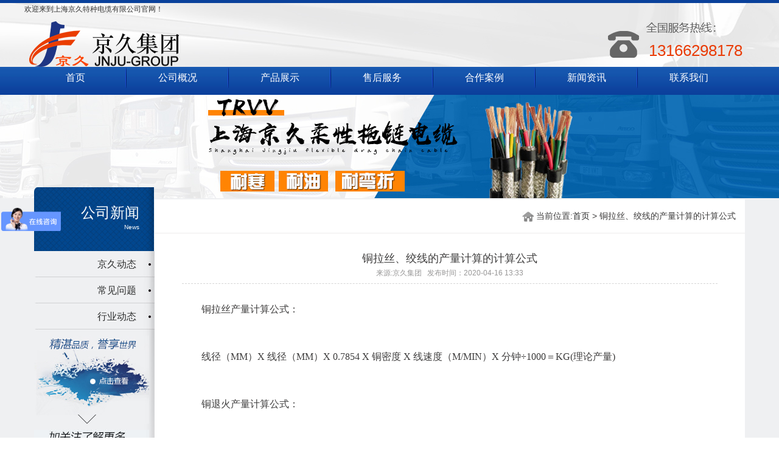

--- FILE ---
content_type: text/html; charset=utf-8
request_url: https://www.jnju-cable.com/news-87.html
body_size: 6326
content:
<!doctype html>
<html>
<head>
<meta charset="utf-8">
<meta http-equiv="X-UA-Compatible" content="IE=edge,chrome=1"/>
<meta name="baidu-site-verification" content="C4ccPxySpx"/>
<meta name="renderer" content="webkit">
<meta name="screen-orientation" content="portrait">
<meta name="x5-orientation" content="portrait">
<meta name="format-detection" content="telephone=no,email=no,adress=no">
<meta name="viewport" content="width=device-width, initial-scale=1.0, maximum-scale=1.0, user-scalable=no, shrink-to-fit=no">
<meta name="apple-mobile-web-app-capable" content="yes">
<meta name="apple-mobile-web-app-status-bar-style" content="black">
<link rel="stylesheet" href="/Public/Home/css/mobileMenu.css">
<link rel="stylesheet" href="/Public/Home/css/style.css">
<link rel="stylesheet" href="/Public/Home/css/style_mobile.css">
<script src="/Public/Home/js/jQuery.v1.8.3-min.js"></script> 
<script src="/Public/Home/js/jquery-finger-v0.1.0.min.js"></script> 
<script src="/Public/Home/js/script.js"></script> 
<script src="/Public/Home/js/jquery.bxslider.min.js"></script> 
<script src="/Public/Home/js/zzsc.js"></script>
<title>铜拉丝、绞线的产量计算的计算公式</title>
<meta name="keywords" content=""/>
<meta name="description" content="铜拉丝产量计算公式：

 

线径（MM）X 线径（MM）X 0.7854 X 铜密度 X 线速度（M/MIN）X 分钟÷1000＝KG(理论产量)
铜退火产量计算公式：
线径（MM）X 线径（MM）X 0.7854 X 铜密度 X 线速度（M/MIN）X 分钟X 根数÷1000＝KG(理论产量)"/>
	<!--[if lte IE 9]>
<link rel="stylesheet" type="text/css" href="/Public/Home/css/styleIE8.css" />
<![endif]-->
<!--自适应rem动态计算--> 
<script>
        (function (doc, win) {
            var docEl = doc.documentElement,
                resizeEvt = 'orientationchange' in window ? 'orientationchange' : 'resize',
                recalc = function () {
                    var clientWidth = docEl.clientWidth;
                    if (!clientWidth) return;
                    docEl.style.fontSize = 16 * (clientWidth / 640) + 'px';
                };


            if (!doc.addEventListener) return;
            win.addEventListener(resizeEvt, recalc, false);
            doc.addEventListener('DOMContentLoaded', recalc, false);
        })(document, window);
    </script> 
<script> var _hmt = _hmt || [];
    (function () {
        var hm = document.createElement("script");
        hm.src = "https://hm.baidu.com/hm.js?10127db84f7c5265e7edbdd6d4595380";
        var s = document.getElementsByTagName("script")[0];
        s.parentNode.insertBefore(hm, s);
    })(); </script>
</head>

<body>

<!--top-->

<div class="top_bg indexTop">
  <div class="welcome">欢迎来到上海京久特种电缆有限公司官网！</div>
  <div class="wrap">
    <ol class="fl tl overflow pt10">
      <a href="3"><img src="/Uploads/Picture/2019-10-17/5da800e005872.png"/></a><br/>
    </ol>
    <div class="fr top_right ">
      <div class="clearfix overflow w100 pt20 overflow" style="position: relative;"><img style="position: relative;top: -10px;" src="/Public/Home/images/dh.png"/>
        <div class="phoneposition"
                     style="position: absolute;bottom: 20px;right: 20px;font-size: 26px;color: #e93c07;"> 13166298178  </div>
      </div>
    </div>
  </div>
</div>

<!--nav-->

<div class=" w100  clearfix nav_bg indexTop">
  <div id="zzsc">
    <ul id="nav" class="header_ul">
      <li> <a href="/" class="first">首页</a>
                  </li><li> <a href="/article-1.html" class="first">公司概况</a>
          <ul class="bavbb">
              <li><a href="/article-1.html">公司简介</a></li><li><a href="/article-2.html">品牌历程</a></li><li><a href="/article-3.html">企业文化</a></li>            </ul>        </li><li> <a href="/product_cate-23.html" class="first">产品展示</a>
                  </li><li> <a href="/article_type-shouhou.html" class="first">售后服务</a>
                  </li><li> <a href="/anli.html" class="first">合作案例</a>
                  </li><li> <a href="/news.html" class="first">新闻资讯</a>
                  </li><li> <a href="/contact.html" class="first">联系我们</a>
                  </li>    </ul>
    <div class="dot">
      <ul>
        <span></span>
      </ul>
    </div>
    <div id="slide"></div>
  </div>
</div>
<script>

    $(function () {

        var liWidth = $('#zzsc #nav li').width();

        var secondWidth = $('#zzsc #nav2 .second').width();

        $('#zzsc #nav li').hover(function () {

            var index = $(this).index();

            $('#zzsc .dot span').stop().animate({

                left: liWidth * index + 'px'

            }, 200);

            $(this).addClass('on').siblings().removeClass('on');

            $(this).find('.second').fadeIn(600);

            $('#zzsc #slide').stop().animate({

                height: '150px'

            }, 400);

        }, function () {

            $(this).find('.second').fadeOut(600);

            $('#zzsc #slide').stop().animate({

                height: '0'

            }, 400);

        });

    });

</script>
<div class="mobile-inner-header clearfix" id="header">
  <div class="ph_logo fl"><a href="/" class="alist"><img src="/Public/Home/images/log.png"></a></div>
  <div class="mobile-inner-header-icon mobile-inner-header-icon-out"><span></span><span></span></div>
</div>
<div class="mobile-inner-nav"> <a href="/" class="alist">首页</a> <a href="/article-1.html" class="alist">公司概况</a> <a href="/procate-11.html" class="alist">产品展示</a> <a href="/article_type-shouhou.html" class="alist">售后服务</a> <a href="/anli.html" class="alist">合作案例</a> <a href="/news.html" class="alist">新闻资讯</a> <a href="/contact.html" class="alist">联系我们</a> </div>

<!--内容区域-->
<div class="pest_bg overflow clearfix w100">
    <!--广告-->
    <div class="w1001 clearfix overflow computer">
        <p>
            <img src="/Public/Home/images/pr_r2_c1.jpg" />
        </p>
    </div>
    <div class="mobilebanner"><img src="/Public/Home/images/mobilebanner.jpg" alt=""></div>
    <!--about-->
    <div class="a_pest overflow clearfix">
        <!--left-->
        <div class="a_left overflow fl">
            <div class="a_left_top overflow ">
                <p class="f24 l-24 baise fr pt30 overflow tr pr25">
                    公司新闻<br />
                    <em class="f10 baise fr">News</em>
                </p>

            </div>
            <div class="lanmu_a clearfix overflow w100">
                <ul>
                    <li><a href="/news_cate-2.html" >京久动态</a></li><li><a href="/news_cate-3.html" >常见问题</a></li><li><a href="/news_cate-4.html" >行业动态</a></li>                </ul>
            </div>
            <div class="w100 clearfix pt10 overflow">
                <a href="#"><img  src="/Public/Home/images/aa1_r7_c2.jpg" class="fl" /></a>
            </div>
            <div class="w100 clearfix pt10 overflow">
                <img  src="/Public/Home/images/aa1_r10_c2.jpg" class="fl" />
            </div>
			
<div class="a_left_top overflow ">
<p class="f24 l-24 baise fr pt30 overflow tr pr25"> 新闻资讯<br />
	<em class="f10 baise fr">News</em> </p>
</div>
<ul class="newslist">
<li><a href="/news-98.html">特种电缆的主要应用领域有哪些？</a></li><li><a href="/news-97.html">2023年1月11日上海期货沪铜2301下午开盘，最新67520上涨1040.0</a></li><li><a href="/news-96.html">常用YJV电缆和VV电缆的不同之处</a></li><li><a href="/news-95.html">特种电缆之低噪音电缆</a></li><li><a href="/news-94.html">浅谈电线电缆的价格及使用误区</a></li></ul>
        </div>
        <!--right-->
        <div class="fr w100 a_right overflow mt20">
            <div class="w100 boder-b l-35 overflow pb10 pt10">
                <span class="fr  overflow mr15"><img src="/Public/Home/images/sx_r6_c8.jpg" /> 当前位置:<a href="/">首页</a> > 铜拉丝、绞线的产量计算的计算公式</span>
            </div>
            <!--介绍-->
            <div class="news_list clearfix overflow mt10">
                <div class="bt pt20">
                    <h4 >铜拉丝、绞线的产量计算的计算公式</h4>
                    <span class=" ">来源:京久集团&nbsp;&nbsp;&nbsp;发布时间：2020-04-16 13:33</span>
                </div>

                <div class="con tl"><p style="text-indent: 2em;"><span style="font-family: 宋体, SimSun;">铜拉丝产量计算公式：</span></p><p style="text-indent: 2em;"><span style="font-family: 宋体, SimSun;">&nbsp;</span></p><p style="text-indent: 2em;"><span style="font-family: 宋体, SimSun;">线径（MM）X 线径（MM）X 0.7854 X 铜密度 X 线速度（M/MIN）X 分钟÷1000＝KG(理论产量)</span></p><p style="text-indent: 2em;"><span style="font-family: 宋体, SimSun;">&nbsp;</span></p><p style="text-indent: 2em;"><span style="font-family: 宋体, SimSun;">铜退火产量计算公式：</span></p><p style="text-indent: 2em;"><span style="font-family: 宋体, SimSun;">&nbsp;</span></p><p style="text-indent: 2em;"><span style="font-family: 宋体, SimSun;">线径（MM）X 线径（MM）X 0.7854 X 铜密度 X 线速度（M/MIN）X 分钟X 根数÷1000＝KG(理论产量)</span></p><p style="text-indent: 2em;"><span style="font-family: 宋体, SimSun;">&nbsp;</span></p><p style="text-indent: 2em;"><span style="font-family: 宋体, SimSun;">铜绞线产量计算公式：</span></p><p style="text-indent: 2em;"><span style="font-family: 宋体, SimSun;">&nbsp;</span></p><p style="text-indent: 2em;"><span style="font-family: 宋体, SimSun;">线径（MM）X 线径（MM）X 0.7854 X 铜密度 X 绞距 X 2 X 条数 X 线速度（M/MIN）X 分钟÷1000＝KG&nbsp; &nbsp;</span></p><p style="text-indent: 2em;"><span style="font-family: 宋体, SimSun;">&nbsp;</span></p><p style="text-indent: 2em;"><span style="font-family: 宋体, SimSun;">多根铜绞线后的总直径计算公式：</span></p><p style="text-indent: 2em;"><span style="font-family: 宋体, SimSun;">&nbsp;</span></p><p style="text-indent: 2em;"><span style="font-family: 宋体, SimSun;">根数 X 1.155 X 线径+0.1＝总直径</span></p><p style="text-indent: 2em;"><span style="font-family: 宋体, SimSun;">&nbsp;</span></p><p style="text-indent: 2em;"><span style="font-family: 宋体, SimSun;">铜拉丝长度和重量的计算关系式：</span></p><p style="text-indent: 2em;"><span style="font-family: 宋体, SimSun;">&nbsp;</span></p><p style="text-indent: 2em;"><span style="font-family: 宋体, SimSun;">重量=长度×铜密度×0.7854×线径×线径÷1000.</span></p><p style="text-indent: 2em;"><span style="font-family: 宋体, SimSun;">&nbsp;</span></p><p style="text-indent: 2em;"><span style="font-family: 宋体, SimSun;">根据这个关系式，可以推导出一盘线的实际长度。这在生产中有实际使用价值。例如，小拉生产0.12MM的线径，300盘，要设定多少长度正合适？利用这个公式就可以计算出来了。</span></p><p style="text-indent: 2em;"><span style="font-family: 宋体, SimSun;">&nbsp;</span></p><p style="text-indent: 2em;"><span style="font-family: 宋体, SimSun;">铜绞线长度和重量的计算关系式：</span></p><p style="text-indent: 2em;"><span style="font-family: 宋体, SimSun;">&nbsp;</span></p><p style="text-indent: 2em;"><span style="font-family: 宋体, SimSun;">重量=长度×7.19×线径×线径×根数÷1000.</span></p><p style="text-indent: 0em;"><br/></p></div>
                <div class="fenpian">
                    <ul>
                        <li>上一篇:<a href="/news-86.html">电线电缆的敷设安装与施工</a></li>
                        <li>下一篇:<a href="/news-88.html">【电缆知识】耐火阻燃电缆的特性及使用场合</a></li>
                    </ul>
                </div>
            </div>
        </div>
    </div>
</div>
<!--底部-->
<div class="g-bottom">
    <div class="f_wrap">
        <div class="f_logo">
            <a href="/" looyu_bound="1">
                <img src="/Uploads/Picture/2019-10-17/5da7f9768721c.png" alt="京久线缆集团" title="京久线缆集团"></a>
        </div>
    <div class="f_link fix">
        <div class="box">
            <dl>
            <dt>快速链接</dt>
            <dd> <a href="/" >首页</a></dd><dd> <a href="/article-1.html" >公司概况</a></dd><dd> <a href="/product_cate-23.html" >产品展示</a></dd><dd> <a href="/article_type-shouhou.html" >售后服务</a></dd><dd> <a href="/anli.html" >合作案例</a></dd><dd> <a href="/news.html" >新闻资讯</a></dd><dd> <a href="/contact.html" >联系我们</a></dd>            </dl>
        </div>
        <div class="lianxifangshi">
            <dl class="fix">
                <dt>联系方式</dt>
                <!--<dd><i class="icon02"></i><span>13166298178</span></dd>-->
                <dd><i class="icon02"></i><span>13166298178</span></dd>
                <dd><i class="icon03"></i><span>2880306732@qq.com</span></dd>
                <dd><i class="icon01"></i><span>上海市浦东新区祝桥镇南祝公路5259号-上海京久电缆厂</span></dd>
            </dl>
        </div>
        <div class="f_computer">
            <dl>
                <dt>关于我们</dt>
                <dd>上海京久特种电缆有限公司始创于二零零一年，是一家专业从事特种电缆研发、设计、生产、销售、服务于一体的高

                    科技现代化企业。公司地理环境优异，地处上海东南角，毗邻上海浦东国际机场，南临杭州弯跨海大桥，北连黄浦江，

                    沪杭高速公路和沪杭铁路，交通运输十分便捷。</dd>
            </dl>
        </div>
        <div class="rwm">
                <img src="/Public/Home/images/bot_10_2.jpg" alt="">
            <p>扫一扫关注微信公众号</p>
        </div>
    </div>
        <div class="f_link fix" style="margin-top: 0.2rem; color: rgba(255,255,255,0.6);" >
            友情链接：
			<a href='https://jnjucable.1688.com/' style=' color: rgba(255,255,255,0.6);' target='_blank'>京久网店</a>&nbsp;&nbsp;&nbsp;        </div>
    </div>
    <div class="f_bott" style="opacity: 0.45">
        <div class="wrap fix">
            <div class="left">
                ©
                <script fixed="true" type="text/javascript">document.write((new Date()).getFullYear());</script>
                <a href="/" class="f_company">上海京久特种电缆有限公司</a> 版权所有
                <a  href="http://beian.miit.gov.cn/" target="_blank">【 皖ICP备19011491号-1 】</a><span style="margin-left: 10px;"><script type="text/javascript">document.write(unescape("%3Cspan id='cnzz_stat_icon_1279300194'%3E%3C/span%3E%3Cscript src='https://v1.cnzz.com/z_stat.php%3Fid%3D1279300194%26show%3Dpic' type='text/javascript'%3E%3C/script%3E"));</script></span>
            </div>
            <div class="right">
                <a href="#" target="_blank" class="jerei">撼云网络</a>制作维护
            </div>
        </div>
    </div>
</div>
<div class="kefu1_nr"  style="display: none;">
    <div id="online_qq_tab">
        <a id="floatShow" style="display:none;" href="javascript:void(0);">收缩</a>
        <a id="floatHide" style="display:block;" href="javascript:void(0);">展开</a>
    </div>
<div id="kefu1">

    <!--<div class="cs_close"><a ><span>关闭</span></a></div>-->
    <div class="cs_tel"></div>
    <div class="cs_tel_ct">
        <span class="cs_tel_num">朱经理 13166298178</span> 工作日：9:00-18:00<br />周　六：9:00-18:00<br />
    </div>
    <div class="cs_spr"></div>
    <div class="cs_online"></div>
    <div class="cs_online_ct">
        <div class="cs_online_qq"><a target="_blank" href="http://wpa.qq.com/msgrd?v=3&uin=2881786672&site=qq&menu=yes"><img border="0" src="/Public/Home/images/pa.jpg" alt="点击这里给我发消息" title="点击这里给我发消息" align="absmiddle" /> 代理咨询</a></div>
        <div class="cs_online_qq"><a target="_blank" href="http://wpa.qq.com/msgrd?v=3&uin=2881786678&site=qq&menu=yes"><img border="0" src="/Public/Home/images/pa.jpg" alt="点击这里给我发消息" title="点击这里给我发消息" align="absmiddle" /> 东北区客服 </a></div>
        <div class="cs_online_qq"><a target="_blank" href="http://wpa.qq.com/msgrd?v=3&uin=2881786679&site=qq&menu=yes"><img border="0" src="/Public/Home/images/pa.jpg" alt="点击这里给我发消息" title="点击这里给我发消息" align="absmiddle" /> 华北区客服</a></div>
        <div class="cs_online_qq"><a target="_blank" href="http://wpa.qq.com/msgrd?v=3&uin=2881786674&site=qq&menu=yes"><img border="0" src="/Public/Home/images/pa.jpg" alt="点击这里给我发消息" title="点击这里给我发消息" align="absmiddle" /> 华东区客服</a></div>
        <div class="cs_online_qq"><a target="_blank" href="http://wpa.qq.com/msgrd?v=3&uin=2881786664&site=qq&menu=yes"><img border="0" src="/Public/Home/images/pa.jpg" alt="点击这里给我发消息" title="点击这里给我发消息" align="absmiddle" /> 华南区客服</a></div>
        <div class="cs_online_qq"><a target="_blank" href="http://wpa.qq.com/msgrd?v=3&uin=2881786668&site=qq&menu=yes"><img border="0" src="/Public/Home/images/pa.jpg" alt="点击这里给我发消息" title="点击这里给我发消息" align="absmiddle" /> 华中区客服</a></div>
    </div>
    <div class="cs_qcode"><img src="/Public/Home/images/weixin_code.jpg" width="120" height="120" title="用手机微信扫一扫" /></div>
    <div class="cs_spr"></div>
</div>
</div>
<div class="footer_bar">
    <a href="tel:13166298178"><p>咨询热线：13166298178</p></a>
</div>
<script type="text/javascript">
    $(document).ready(function(){
        $("#zhankai").click(function(){
            $("#kefu1 .nr").toggle("slow");
        });
    });
</script>
<style>
    .kefu1_nr{
        z-index: 9999;
        position: fixed;
        right: 0px;
        top: 20%;
    }
    #kefu1{
        position: auto!important;
        width: 132px;
        padding: 10px;
        background: #fff;
        border: 1px solid #ddd;
        box-shadow: 1px 1px 1px #d4d4d4;
        font-size: 12px;
        float: right;
    }
    #online_qq_tab {
        width: 28px;
        float: left;
        margin: 120px 0 0 0;
        position: relative;
        z-index: 9;
    }
    #online_qq_tab a {
        display: block;
        height: 118px;
        line-height: 999em;
        overflow: hidden;
    }
    #online_qq_tab a, .onlineMenu h3, .onlineMenu li.tli, .newpage {
        background: url(/Public/Home/images/float_s.gif) no-repeat;
    }
    #online_qq_tab a#floatShow {
        background-position: -30px -374px;
    }
    #online_qq_tab a#floatHide {
        background-position: 0 -374px;
    }
    #kefu1 {
        display: inline;
        margin-left: -1px;
        float: left;
        width: 130px;
        /*display: none;*/
        background-position: 0 0;
        padding: 10px;
    }
</style>

<script type="text/javascript">
    $(document).ready(function(){

        $("#floatShow").bind("click",function(){

            $("#kefu1").animate({width:"show", opacity:"show"}, "normal" ,function(){
                $("#kefu1").show();
            });

            $("#floatShow").attr("style","display:none");
            $("#floatHide").attr("style","display:block");

            return false;
        });

        $("#floatHide").bind("click",function(){

            $("#kefu1").animate({width:"hide", opacity:"hide"}, "normal" ,function(){
                $("#kefu1").hide();
            });

            $("#floatShow").attr("style","display:block");
            $("#floatHide").attr("style","display:none");

            return false;
        });

    });
</script>
<div id="return-top"><a href="#">返回顶部</a></div>
<script>
$(function(){
	$('#return-top').hide();
	$(function(){
		$(window).scroll(function(){
			if($(window).scrollTop()>300){
				$('#return-top').fadeIn(300);
				}
				else{$('#return-top').fadeOut(200);}
			
			});
			$('#return-top').click(function(){
				
				$('body,html').animate({scrollTop:0},300);
				return false;
				
				})
		
		})
	
	
	})
</script>
<style>
#return-top{position:fixed;bottom:10%;right:0; width:40px;height:40px;background-color:#eee; text-align:center; display:none;padding: 10px; background-image: url(/Public/Home/images/top-bj_02.jpg); border-radius: 10px}
#return-top a{text-decoration:none; color: #fff; font-size: 14px; line-height: 20px}
</style>
</body></html>

--- FILE ---
content_type: text/css
request_url: https://www.jnju-cable.com/Public/Home/css/mobileMenu.css
body_size: 995
content:
@charset "UTF-8";
/* CSS Document */

html, body, div, p, ul, li, dl, dt, dd, h1, h2, h3, h4, h5, h6, form, input, select, button, textarea, iframe, table, th, td, ol {
    margin: 0;
    padding: 0;
    outline: none;
}
	.mobile-inner-header {
    background-color: rgba(255,255,255,255.7);
    width: 100%;
    height: 50px;
    position: fixed;
    top: 0px;
    left: 0px;
    z-index: 999;
}

		.clearfix {
    zoom: 1;
}
.clearfix:after {
    visibility: hidden;
    display: block;
    content: " ";
    clear: both;
    height: 0;
    line-height: 0;
}
#wrap {
    text-align: left;
}
.fl {
    float: left;
    display: inline;
}
.mobile-inner-header-icon:hover {
    background-color: rgba(255,255,255,0.2);
    cursor: pointer;
}
.mobile-inner-header-icon {
    color: #666666;
    height: 50px;
    font-size: 25px;
    text-align: center;
    float: right;
    width: 50px;
    position: relative;
    -webkit-transition: background 0.5s;
    -moz-transition: background 0.5s;
    -o-transition: background 0.5s;
    transition: background 0.5s;
}
.mobile-inner-header-icon-out span:nth-child(1) {
    animation-duration: 0.5s;
    animation-fill-mode: both;
    animation-name: outfirst;
}

.mobile-inner-header-icon span:nth-child(1) {
    transform: translateY(4px) rotate(0deg);
}
.mobile-inner-header-icon span {
    position: absolute;
    left: calc((100% - 25px) / 2);
    top: calc((100% - 1px) / 2);
    width: 25px;
    height: 1px;
    background-color: rgba(0,0,0,0.7);
}
.mobile-inner-header-icon:hover {
    cursor: pointer;
}
.mobile-inner-header-icon {
    color: #666666;
    font-size: 25px;
    text-align: center;
}
.mobile-inner-header-icon-out span:nth-child(2) {
    animation-duration: 0.5s;
    animation-fill-mode: both;
    animation-name: outsecond;
}

.mobile-inner-header-icon span:nth-child(2) {
    transform: translateY(-4px) rotate(0deg);
}
.mobile-inner-nav {
    background-color: rgba(0,0,0,0.9);
    width: 100%;
    position: fixed;
    top: 50px;
    left: 0px;
    display: none;
    z-index: 9999;
    height: 90%;
    padding-top: 10%;
}
.mobile-inner-nav a {
    display: inline-block;
    line-height: 50px;
    text-decoration: none;
    width: 80%;
    margin-left: 10%;
    color: #FFFFFF;
    border-bottom: solid 1px rgba(255,255,255,0.3);
    -webkit-transition: all 0.5s;
    -moz-transition: all 0.5s;
    -o-transition: all 0.5s;
    transition: all 0.5s;
    font-weight: 300;
}
.mobile-inner-nav a {
    position: relative;
    overflow: hidden;
}
#wrap {
    text-align: left;
}
@keyframes returnToNormal {
  0% {
	opacity: 0;
	-webkit-transform: translate3d(0, -100%, 0);
			transform: translate3d(0, -100%, 0);
  }

  100% {
	opacity: 1;
	-webkit-transform: none;
			transform: none;
  }
}
.mobile-inner-header-icon-click span:nth-child(1) {
    animation-duration: 0.5s;
    animation-fill-mode: both;
    animation-name: clickfirst;
}

.mobile-inner-header-icon span {
    position: absolute;
    left: calc((100% - 25px) / 2);
    top: calc((100% - 1px) / 2);
    width: 25px;
    height: 1px;
    background-color: rgba(0,0,0,0.7);
}
.mobile-inner-header-icon-click span:nth-child(2) {
    animation-duration: 0.5s;
    animation-fill-mode: both;
    animation-name: clicksecond;
}
@keyframes clicksecond {
  0% {
	  transform: translateY(-4px) rotate(0deg);
  }

  100% {
    transform: translateY(0) rotate(-45deg);
  }
}

@keyframes clickfirst {
  0% {
	  transform: translateY(4px) rotate(0deg);
	  
  }

  100% {
    transform: translateY(0) rotate(45deg);
  }
}

.mobile-inner-nav a {
    -webkit-animation-duration: 0.5s;
    animation-duration: 0.5s;
    -webkit-animation-fill-mode: both;
    animation-fill-mode: both;
    -webkit-animation-name: returnToNormal;
    animation-name: returnToNormal;
}

@keyframes outfirst {
  0% {
    transform: translateY(0) rotate(-45deg);
  }

  100% {
    transform: translateY(-4px) rotate(0deg);
  }
}	



@keyframes outsecond {
  0% {
    transform: translateY(0) rotate(45deg);
  }

  100% {
    transform: translateY(4px) rotate(0deg);
  }
}













--- FILE ---
content_type: text/css
request_url: https://www.jnju-cable.com/Public/Home/css/style.css
body_size: 13741
content:
* {
  margin: 0 auto;
  padding: 0;
}
html, body, div, p, ol, ul, li, dl, dt, dd, h1, h2, h3, h4, h5, h6, form, input, select, button, img, textarea, iframe, table, th, td {
  margin: 0 auto;
  padding: 0;
}
.fr {
  float: right;
}
img {
  border: medium none;
  vertical-align: middle;
}
ol, ul, li {
  list-style-type: none;
}
.fix:before, .fix:after {
  display: table;
  clear: both;
  content: '';
}
h1, h2, h3, h4, h5, h6, table, th, td {
  font-size: 100%;
  font-weight: normal;
}
body, input, select, button, textarea {
  font-family: Arial, Microsoft yahei;
  font-size: 14px;
}
.normal, em, i {
  font-style: normal;
}
body {
  color: #3e3d3d;
  line-height: 23px;
  margin: auto;
}
table {
  border-collapse: collapse;
  border-spacing: 0;
}
p {
  word-wrap: break-word;
}
a {
  color: #2c2d2d;
  text-decoration: none;
}
a:hover {
  color: #FF7900;
}
table {
  border-collapse: collapse;
}
input[type="button"] {
  outline: medium none;
}
.clearfix {
  display: block;
}
.overflow {
  overflow: hidden
}
.clearfix::after {
  clear: both;
  content: ".";
  display: block;
  height: 0;
  visibility: hidden;
}
.fl {
  float: left;
}
.fr {
  float: right;
}
.tl {
  text-align: left;
}
.tc {
  text-align: center;
}
.tr {
  text-align: right;
}
.f48 {
  font-size: 48px;
  color: #555454
}
.f12 {
  font-size: 12px;
}
.f14 {
  font-size: 14px;
}
.f16 {
  font-size: 16px;
}
.f18 {
  font-size: 18px;
}
.f20 {
  font-size: 20px;
}
.f24 {
  font-size: 24px;
}
.f30 {
  font-size: 30px;
}
.f36 {
  font-size: 36px;
}
.undis {
  display: none;
}
.dis {
  display: block;
}
.diss {
  display: inline-block;
}
.w100 {
  width: 100%;
}
.wrap {
  width: 1200px;
}
.p9 {
  padding: 9px
}
.hui {
  color: #777779
}
.cs {
  color: #FF6602
}
.hs1 {
  color: #D51338
}
.m-auto {
  margin-left: auto;
  margin-right: auto;
}
.l-19 {
  line-height: 19px;
}
.l-15 {
  line-height: 15px;
}
.l-24 {
  line-height: 24px;
}
.l-26 {
  line-height: 26px;
}
.l-30 {
  line-height: 30px;
}
.l-35 {
  line-height: 35px;
}
.l-50 {
  line-height: 50px;
}
.l-80 {
  line-height: 80px;
}
.pl8 {
  padding-left: 8px;
}
.p10 {
  padding: 10px;
}
.p15 {
  padding: 15px;
}
.p20 {
  padding: 20px;
}
.pl5 {
  padding-left: 5px;
}
.pl10 {
  padding-left: 10px;
}
.pl15 {
  padding-left: 15px;
}
.pl20 {
  padding-left: 20px;
}
.pl25 {
  padding-left: 25px;
}
.pl30 {
  padding-left: 30px;
}
.pl30 {
  padding-left: 30px;
}
.pl40 {
  padding-left: 40px;
}
.pt5 {
  padding-top: 5px;
}
.pt10 {
  padding-top: 10px;
}
.pt15 {
  padding-top: 15px;
}
.pt20 {
  padding-top: 20px;
}
.pt25 {
  padding-top: 25px;
}
.pt150 {
  padding-top: 150px;
}
.pt30 {
  padding-top: 30px;
}
.pt40 {
  padding-top: 40px;
}
.pt50 {
  padding-top: 50px;
}
.pt55 {
  padding-top: 55px;
}
.pt75 {
  padding-top: 75px;
}
.pt60 {
  padding-top: 60px;
}
.pb5 {
  padding-bottom: 5px;
}
.pb10 {
  padding-bottom: 10px;
}
.pb15 {
  padding-bottom: 15px;
}
.pb20 {
  padding-bottom: 20px;
}
.pb25 {
  padding-bottom: 25px;
}
.pb50 {
  padding-bottom: 50px;
}
.pr5 {
  padding-right: 5px;
}
.pr10 {
  padding-right: 10px;
}
.pr40 {
  padding-right: 40px;
}
.pr15 {
  padding-right: 15px;
}
.pr20 {
  padding-right: 20px;
}
.pr25 {
  padding-right: 25px;
}
.ml5 {
  margin-left: 5px;
}
.ml10 {
  margin-left: 10px;
}
.ml11 {
  margin-left: 11px;
}
.ml15 {
  margin-left: 15px;
}
.ml16 {
  margin-left: 16px;
}
.ml20 {
  margin-left: 20px;
}
.ml22 {
  margin-left: 22px;
}
.ml30 {
  margin-left: 30px;
}
.ml50 {
  margin-left: 50px;
}
.ml60 {
  margin-left: 60px;
}
.mr5 {
  margin-right: 5px;
}
.mr10 {
  margin-right: 10px;
}
.mr15 {
  margin-right: 15px;
}
.mr20 {
  margin-right: 20px;
}
.mr25 {
  margin-right: 25px;
}
.mr30 {
  margin-right: 30px;
}
.mr50 {
  margin-right: 50px;
}
.mr100 {
  margin-right: 100px;
}
.ml90 {
  margin-left: 90px;
}
.ml70 {
  margin-left: 70px;
}
.mt5 {
  margin-top: 5px;
}
.mt10 {
  margin-top: 10px;
}
.mt15 {
  margin-top: 15px;
}
.mt20 {
  margin-top: 20px;
}
.mt30 {
  margin-top: 30px;
}
.mt40 {
  margin-top: 40px;
}
.mt60 {
  margin-top: 60px;
}
.mb5 {
  margin-bottom: 5px;
}
.mb10 {
  margin-bottom: 10px;
}
.mb15 {
  margin-bottom: 15px;
}
.mb20 {
  margin-bottom: 20px;
}
.pt35 {
  padding-top: 35px;
}
.mm {
  margin: 20px
}
.color-grey {
  color: #999;
}
.row {
  margin-left: -30px;
}
.row2 {
  margin-left: -30px;
}
.row3 {
  margin-left: -10px;
}
.row4 {
  margin-left: -18px;
}
.row5 {
  margin-left: -35px;
}
.row6 {
  margin-left: -14px;
}
.row7 {
  margin-left: -50px;
}
.f10 {
  font-size: 10px
}
.ml1 {
  margin-left: 1px
}
.blod {
  font-weight: bold
}
.boderr {
  border: 1px solid #edebeb
}
.boder-r {
  border-right: 1px solid #edebeb
}
.boder-b {
  border-bottom: 1px solid #edebeb
}
.boder-t {
  border-top: 1px solid #edebeb
}
.boder-l {
  border-left: 1px solid #edebeb
}
.baise {
  color: #fff
}
.red {
  color: #EA2908
}
.hs {
  color: #535252
}
.ls {
  color: #2c4e71
}
.f42 {
  font-size: 42px
}
.huise {
  color: #a9a9a9
}
.family {
  font-family: Arial
}
/*top*/
.top_bg {
  background: url(../images/index1_r1_c1.jpg) center no-repeat;
  height: 105px;
  border-top: 5px solid #0a419b;
}
.welcome {
  width: 1200px;
  margin: 0 auto;
  font-size: 12px;
  line-height: 20px;
  color: #333;
  text-align: left;
}
.s_right {
  float: right;
}
.s_right .r_one {
  background: rgba(0, 0, 0, 0) url("../Images/icon_bg.png") no-repeat scroll 10px 5px;
  float: left;
  position: relative;
  text-align: right;
  width: 70px;
}
.s_right .r_two {
  background: rgba(0, 0, 0, 0) url("../Images/icon_bg.png") no-repeat scroll -70px 5px;
  float: left;
  position: relative;
  text-align: right;
  width: 79px;
}
.s_right .r_three {
  background: rgba(0, 0, 0, 0) url("../Images/icon_bg.png") no-repeat scroll -150px 5px;
  float: left;
  position: relative;
  text-align: right;
  width: 80px;
}
.s_right .r_four {
  background: rgba(0, 0, 0, 0) url("../Images/icon_bg.png") no-repeat scroll -230px 5px;
  float: left;
  position: relative;
  text-align: right;
  width: 80px;
}
.s_right .r_five {
  background: rgba(0, 0, 0, 0) url("../Images/icon_bg.png") no-repeat scroll -310px 5px;
  float: left;
  position: relative;
  text-align: right;
  width: 80px;
}
.s_right .r_six {
  background: rgba(0, 0, 0, 0) url("../Images/icon_bg.png") no-repeat scroll -380px 5px;
  float: left;
  position: relative;
  text-align: right;
  width: 80px;
}
.s_right a span {
  display: none
}
.s_right a:hover span {
  background: #fff none repeat scroll 0 0;
  height: 100px;
  padding: 10px;
  position: absolute;
  right: -20px;
  top: 30px;
  width: 100px;
  z-index: 9999;
  display: block
}
.s_right img {
  float: left;
  margin: 5px 4px;
}
/*nav*/
.nav_bg {
  /*background: #01478F;*/
  height: 46px;
  background-image: url(../images/top-bj_02.jpg);
}
#zzsc {
  width: 1200px;
  height: 46px;
  /*overflow: hidden;*/
  position: relative;
}
#zzsc > ul {
  width: 1200px;
  /*overflow: hidden;*/
  height: auto;
  position: absolute;
  top: 0;
  z-index: 30;
}
#zzsc > ul > li {
  height: auto;
  overflow: hidden;
  float: left;
  text-align: center;
  position: relative;
  width: 13%;
  padding-left: 6px;
  padding-right: 6px;
  cursor: pointer;
  background: url(../images/top_11.jpg) no-repeat right center;
  margin-top: -5px;
}
#zzsc ul li:last-child {
  background: none;
}
#zzsc ul li a {
  width: 100%;
  height: 46px;
  line-height: 46px;
  display: block;
  float: left;
  font-size: 16px;
  font-family: '微软雅黑';
  color: #fff;
  text-decoration: none;
}
/*

#zzsc ul li.on a {

    color: #fff;

    background: url(../images/right_03.jpg);

}*/
#zzsc ul li.on {
  background: url(../images/left_03.jpg) no-repeat left top;
}
#zzsc ul li.on a {
  background: url(../images/right_03.jpg) no-repeat right top;
}
#zzsc ul li.on .bavbb li a {
  background: #01478F
}
#zzsc ul li .bavbb li:hover a {
  background: #066acf;
}
/*轮播*/
.flexslider {
  position: relative;
  height: 521px;
  overflow: hidden;
  background: url(../images/loading.gif) 50% no-repeat;
  z-index: 1;
  clear: both;
}
.slides {
  position: relative;
  z-index: 1;
}
.slides li {
  height: 521px;
}
.flex-control-nav {
  position: absolute;
  bottom: 30px;
  z-index: 2;
  width: 100%;
  text-align: center;
}
.flex-control-nav li {
  display: inline-block;
  width: 14px;
  height: 14px;
  margin: 0 5px;
  *display: inline;
  zoom: 1;
}
.flex-control-nav a {
  display: inline-block;
  width: 14px;
  height: 14px;
  line-height: 40px;
  overflow: hidden;
  background: url(../images/dot.png) right 0 no-repeat;
  cursor: pointer;
}
.flex-control-nav .flex-active {
  background-position: 0 0;
}
.flex-direction-nav {
  position: absolute;
  z-index: 3;
  width: 100%;
  top: 45%;
}
.flex-direction-nav li a {
  display: block;
  width: 50px;
  height: 50px;
  overflow: hidden;
  cursor: pointer;
  position: absolute;
}
.flex-direction-nav li a.flex-prev {
  left: 40px;
}
.flex-direction-nav li a.flex-next {
  right: 40px;
}
/*问题*/
.noml {
  background: url(../images/index1_r4_c1.jpg) center no-repeat;
  height: 193px
}
.noml1 {
  background: url(../images/index1_r5_c1.jpg) center no-repeat;
  max-height: 664px;
  width: 100%;
  height: 100%;
  background-size: contain;
}
.l-42 {
  line-height: 42px
}
.ys_r1 {
  width: 240px;
  height: 322px;
  overflow: hidden;
  border-radius: 10px;
  -moz- border-radius: 10px;
  float: left;
  margin-right: 20px;
  background: url("../images/dunpai.png") no-repeat center;
  background-size: contain;
}
.ys_r1 dl {
  width: 136px;
  text-align: center;
  margin: auto;
}
.ys_r1 dl dd {
  text-align: left;
  line-height: 22px;
}
.ys_r1:last-child {
  margin-right: 0px
}
.ys_r1 dl dt {
  width: 80%;
  margin: 0 auto;
  margin-top: 60px;
}
/*.ys_r1:nth-child(2) {



	background: #01478F;



}



.ys_r1:nth-child(4) {



	background: #01478F;



}



.ys_r1:nth-child(6) {



	background: #01478F;



}*/
/*选择*/
.xz {
  /*	background: url(../images/index1_r7_c1.jpg) center no-repeat;*/
  height: 224px
}
.xz_bot {
  background: url(../images/index1_r8_c1.png) center no-repeat;
  height: 508px
}
.xz_bot dl:nth-child(1) {
  float: right;
  width: 585px;
  padding-top: 55px;
}
.xz_bot dl:nth-child(2) {
  float: right;
  width: 630px;
  padding-top: 115px;
  clear: both
}
.xz_bot dl:nth-child(3) {
  float: right;
  width: 790px;
  padding-top: 100px;
  clear: both
}
#info {
  -webkit-border-radius: 5px;
  -moz-border-radius: 5px;
  border-radius: 5px;
  background: #fcf8e3;
  border: 1px solid #fbeed5;
  width: 95%;
  max-width: 900px;
  margin: 0 auto 40px auto;
  font-family: arial;
  font-size: 12px;
  -webkit-box-sizing: border-box;
  -moz-box-sizing: border-box;
  -o-box-sizing: border-box;
}
#info .info-wrapper {
  padding: 10px;
  -webkit-box-sizing: border-box;
  -moz-box-sizing: border-box;
  -o-box-sizing: border-box;
}
#info a {
  color: #c09853;
  text-decoration: none;
}
#info p {
  margin: 5px 0 0 0;
}
.container {
  position: relative;
  width: 1200px;
  margin: 0 auto;
  -webkit-transition: all 1s ease;
  -moz-transition: all 1s ease;
  -o-transition: all 1s ease;
  transition: all 1s ease;
}
#filters {
  margin-left: 14%;
  padding: 0;
  list-style: none;
  margin-top: 2%;
  margin-bottom: 2%
}
#filters li {
  float: left;
  font-size: 16px;
  margin-left: 20px;
}
#filters li span {
  display: block;
  text-decoration: none;
  color: #666;
  cursor: pointer;
  background: url(../images/index1_r27_c12.jpg) 0px no-repeat;
  width: 153px;
  height: 48px;
  line-height: 38px
}
#filters li span.active {
  background: url(../images/index1_r27_c9.jpg) 0px no-repeat;
  width: 153px;
  height: 48px;
  color: #fff;
}
#portfoliolist .portfolio {
  -webkit-box-sizing: border-box;
  -moz-box-sizing: border-box;
  -o-box-sizing: border-box;
  width: 23%;
  margin: 1%;
  display: none;
  float: left;
  overflow: hidden;
}
.portfolio-wrapper {
  overflow: hidden;
  position: relative !important;
  background: #666;
  cursor: pointer;
}
.portfolio img {
  max-width: 100%;
  position: relative;
}
.portfolio .label {
  position: absolute;
  width: 100%;
  height: 40px;
  bottom: -40px;
}
.portfolio .label-bg {
  background: #00478e;
  width: 100%;
  height: 100%;
  position: absolute;
  top: 0;
  left: 0;
}
.portfolio .label-text {
  color: #fff;
  position: relative;
  z-index: 500;
  padding: 8px 8px;
}
.portfolio .label-text a {
  color: #fff;
  font-size: 14px
}
.portfolio .text-category {
  display: block;
  font-size: 9px;
}
/* #Tablet (Portrait) */
@media only screen and (min-width: 768px) and (max-width: 959px) {
  .container {
    width: 768px;
  }
}
/*  #Mobile (Portrait) - Note: Design for a width of 320px */
@media only screen and (max-width: 767px) {
  .container {
    width: 95%;
  }
  #portfoliolist .portfolio {
    width: 48%;
    margin: 1%;
  }
  #ads {
    display: none;
  }
}
/* #Mobile (Landscape) - Note: Design for a width of 480px */
@media only screen and (min-width: 480px) and (max-width: 767px) {
  .container {
    width: 70%;
  }
  #ads {
    display: none;
  }
}
/* #Clearing */
/* Self Clearing Goodness */
.container:after {
  content: "\0020";
  display: block;
  height: 0;
  clear: both;
  visibility: hidden;
}
.clearfix:before, .clearfix:after, .row:before, .row:after {
  content: '\0020';
  display: block;
  overflow: hidden;
  visibility: hidden;
  width: 0;
  height: 0;
}
.row:after, .clearfix:after {
  clear: both;
}
.row, .clearfix {
  zoom: 1;
}
.clear {
  clear: both;
  display: block;
  overflow: hidden;
  visibility: hidden;
  width: 0;
  height: 0;
}
/*流程*/
.liu_c {
  width: 100%;
  background: url(../images/index1_r12_c1.jpg) center no-repeat;
  height: 276px;
  overflow: hidden
}
/*新闻*/
.w1006 {
  width: 1006px
}
.w544 {
  width: 544px
}
.news_fr {
  width: 360px
}
.news_fr h5 {
  line-height: 30px;
  font-size: 16px;
  text-overflow: ellipsis;
  white-space: nowrap;
  text-align: left;
  overflow: hidden
}
.news_fr h5 em {
  background: #880006;
  padding: 3px 6px;
  border-radius: 5px;
  color: #fff;
  font-size: 10px;
}
.news_fr ol {
  padding-top: 8px;
  height: 44px;
  line-height: 20px;
  overflow: hidden;
  font-size: 12px;
  color: #989898;
  text-align: left
}
.news_fr h1 {
  clear: both;
  line-height: 20px;
  font-size: 12px;
  color: #989898;
  text-align: left
}
.nws dl {
  width: 100%;
  clear: both;
  padding-top: 10px;
  padding-bottom: 10px;
  border-bottom: 1px solid #E5E5E5
}
.nws dl dt {
  background: url(../images/index1_r22_c4.jpg) 0px 12px no-repeat;
  line-height: 30px;
  text-align: left;
  padding-left: 13px;
  font-size: 14px;
}
.nws dl dd {
  color: #8e8f8f;
  font-size: 12px;
  text-overflow: ellipsis;
  white-space: nowrap;
  text-align: left;
  overflow: hidden
}
.w416 {
  width: 416px
}
.news_frr {
  width: 230px
}
.news_frr h5 {
  line-height: 30px;
  font-size: 16px;
  text-overflow: ellipsis;
  white-space: nowrap;
  text-align: left;
  overflow: hidden
}
.news_frr h5 em {
  background: #880006;
  padding: 3px 6px;
  border-radius: 5px;
  color: #fff;
  font-size: 10px;
}
.news_frr ol {
  padding-top: 8px;
  height: 44px;
  line-height: 20px;
  overflow: hidden;
  font-size: 12px;
  color: #989898;
  text-align: left
}
.news_frr h1 {
  clear: both;
  line-height: 20px;
  font-size: 12px;
  color: #989898;
  text-align: left
}
.cjwt li {
  background: url(../images/index1_r23_c15.jpg) 0px 12px no-repeat;
  text-align: left;
  line-height: 28px;
  padding-left: 10px;
}
.cjwt li span {
  float: right;
  font-size: 12px;
  color: #989898;
}
.cjwt li a {
  color: #606162;
  font-size: 14px;
}
/*底部*/
.bot_bg {
  background: #F3F3F3;
  overflow: hidden;
  border-top: 1px solid #CCCCCC;
}
.w770 {
  width: 770px
}
.xs dl {
  float: left;
  margin-right: 70px;
}
.xs dl dt {
  text-align: left;
  line-height: 30px;
  font-size: 16px;
}
.xs dl dd {
  text-align: left;
  line-height: 30px;
  font-size: 12px;
  color: #676767
}
.xs ol {
  float: right;
  padding-top: 90px;
  overflow: hidden
}
.copy_bg {
  background: #2E2D32;
  height: 46px;
  line-height: 46px;
  font-size: 12px;
  color: #fff
}
.copy_bg a {
  color: #fff
}
/*销售网络*/
.w1001 {
  overflow: hidden;
  position: relative;
  text-align: center;
  margin: auto;
  width: 100%;
  height: 182px;
  z-index: 2
}
.w1001 p {
  width: 1920px;
  position: absolute;
  left: 50%;
  margin-left: -960px;
}
.pest_bg {
  background: #EFF0F2;
  overflow: hidden;
  padding-bottom: 30px
}
.pesr_bs {
  background: #fff;
  width: 1138px;
  border: 1px solid #D1D2D4;
  position: relative;
  padding: 30px 20px;
  margin-top: -30px;
  z-index: 30
}
#container {
  margin: auto auto;
  width: 665px;
}
#mylist td {
  line-height: 21px;
}
#mylist td.one {
  width: 50px;
}
.w1006 table {
  border-bottom: #D1D2D4 1px solid;
  border-left: #D1D2D4 1px solid;
}
.w1006 table td {
  border-right: #D1D2D4 1px solid;
  border-top: #D1D2D4 1px solid;
  line-height: 30px;
}
/*售后服务*/
.sh {}
.w732 {
  width: 732px;
}
.w732 p {
  text-align: left;
  line-height: 24px;
  text-indent: 2em
}
.lianx {
  width: 1072px;
}
.w744 {
  width: 744px;
}
.w744 li {
  width: 100%;
  clear: both;
  border-bottom: 1px solid #EFF0F2;
  padding-bottom: 10px;
  overflow: hidden;
  text-align: left;
  line-height: 50px;
}
.w323 {
  width: 323px;
}
.he_slideCaptionDown {
  width: 268px;
  height: 114px;
  padding: 0;
  margin: 0;
  position: relative;
  box-sizing: border-box;
  cursor: pointer;
  -webkit-transition: all .4s ease-in-out;
  -moz-transition: all .4s ease-in-out;
  -o-transition: all .4s ease-in-out;
  -ms-transition: all .4s ease-in-out;
  transition: all .4s ease-in-out;
  overflow: hidden
}
.he_slideCaptionDown .he_slideCaptionDown_img {
  position: relative;
  display: block;
  width: 266px;
  padding: 0;
  margin: 0;
  opacity: 1;
  overflow: hidden
}
.he_slideCaptionDown .he_slideCaptionDown_caption {
  color: #fff;
  -moz-backface-visibility: hidden;
  -webkit-backface-visibility: hidden;
  backface-visibility: hidden;
  -webkit-transform: translate3d(0, -100%, 0);
  -moz-transform: translate3d(0, -100%, 0);
  -o-transform: translate3d(0, -100%, 0);
  -ms-transform: translate3d(0, -100%, 0);
  transform: translate3d(0, -100%, 0);
  -webkit-transition: all .4s ease-in-out;
  -moz-transition: all .4s ease-in-out;
  -o-transition: all .4s ease-in-out;
  -ms-transition: all .4s ease-in-out;
  transition: all .4s ease-in-out;
  overflow: hidden
}
.he_slideCaptionDown:hover .he_slideCaptionDown_caption {
  background: #01478f;
  -webkit-transform: translate3d(0, 0, 0);
  -moz-transform: translate3d(0, 0, 0);
  -o-transform: translate3d(0, 0, 0);
  -ms-transform: translate3d(0, 0, 0);
  transform: translate3d(0, 0, 0);
  opacity: 0.8
}
.he_slideCaptionDown .he_slideCaptionDown_caption, .he_slideCaptionDown .he_slideCaptionDown_caption > a {
  position: absolute;
  top: 0;
  left: 0;
  width: 100%;
  height: 100%;
  padding: 0;
  margin: 0;
  -webkit-transition: all .4s ease-in-out;
  -moz-transition: all .4s ease-in-out;
  -o-transition: all .4s ease-in-out;
  -ms-transition: all .4s ease-in-out;
  transition: all .4s ease-in-out;
  overflow: hidden
}
.he_slideCaptionDown .he_slideCaptionDown_caption_h {
  font-size: 1.3em;
  font-weight: 700;
  text-align: center;
  width: 80%;
  position: absolute;
  top: -50%;
  left: 10%;
  -webkit-transition: all .5s ease-in-out;
  -moz-transition: all .5s ease-in-out;
  -o-transition: all .5s ease-in-out;
  -ms-transition: all .5s ease-in-out;
  transition: all .5s ease-in-out;
  overflow: hidden;
  opacity: 0
}
.he_slideCaptionDown:hover .he_slideCaptionDown_caption_h {
  color: #fff;
  top: 25%;
  opacity: 1
}
.he_slideCaptionDown .he_slideCaptionDown_caption_p {
  font-size: 1em;
  text-align: center;
  width: 80%;
  position: absolute;
  top: -20%;
  left: 10%;
  -webkit-transition: all .6s ease-in-out;
  -moz-transition: all .6s ease-in-out;
  -o-transition: all .6s ease-in-out;
  -ms-transition: all .6s ease-in-out;
  transition: all .6s ease-in-out;
  overflow: hidden;
  opacity: 0
}
.he_slideCaptionDown:hover .he_slideCaptionDown_caption_p {
  color: #fff;
  top: 25%;
  opacity: 1
}
.page {
  width: 100%;
  margin-bottom: 20px;
  font-size: 12px;
  font-family: "microsoft yahei";
  overflow: hidden;
  text-align: center;
  margin: auto;
  padding-top: 20px
}
.page ul {
  width: 600px;
  float: left
}
.page a {
  display: block;
  float: left;
  height: 30px;
  border: 1px solid #bcbcbc;
  line-height: 30px;
  padding: 0 15px;
  margin: 0 3px;
  color: #666;
  overflow: hidden;
}
.page a:hover, a.cur {
  background: #FF6E00;
  color: #fff;
  border: 1px solid #FF6E00;
  text-decoration: none;
}
.pro_show li {
  float: left;
  overflow: hidden;
  margin-left: 10px;
  margin-top: 10px;
}
.pro_show li img {
  width: 266px;
  border: 1px solid #eee;
  overflow: hidden
}
.pro_show li span {
  width: 266px;
  line-height: 35px;
  display: block;
  text-align: center;
  font-size: 16px;
}
/*公司荣誉*/
.abput_ry {
  background: #FFF url(../images/ry_r1_c1.jpg) center 0px no-repeat;
}
.ryzs {
  width: 1160px;
}
.ry_bg {
  background: #fff;
  padding: 30px 0px;
  margin-bottom: 30px;
}
.p40 {
  padding: 40px 140px;
}
/*公司概况*/
.a_pest {
  width: 1168px;
  position: relative;
  z-index: 30;
  margin-top: -30px;
}
.a_left {
  width: 198px;
  background: url(../images/01.jpg) right no-repeat
}
.a_left_top {
  width: 198px;
  background: url(../images/a.png) no-repeat;
  height: 105px;
  overflow: hidden;
}
.newslist li{
	background: url(../images/aa1_r4_c3.jpg) no-repeat;
}
.newslist li a{
	    white-space: nowrap;
    text-overflow: ellipsis;
    overflow: hidden;
    width: 188px;
    display: block;
	line-height: 43px;
	
}
.lanmu_a {
  width: 198px;
}
.lanmu_a li a {
  background: url(../images/aa1_r4_c2.jpg) no-repeat;
  width: 168px;
  height: 43px;
  text-align: right;
  padding-right: 30px;
  line-height: 43px;
  font-size: 16px;
  display: block
}
.lanmu_a li a:hover {
  background: url(../images/aa1_r2_c2.jpg) no-repeat;
  width: 168px;
  height: 43px;
  text-align: right;
  padding-right: 30px;
  line-height: 43px;
  font-size: 16px;
  display: block;
  color: #01478f
}
#io {
  background: url(../images/aa1_r2_c2.jpg) no-repeat;
  width: 168px;
  height: 43px;
  text-align: right;
  padding-right: 30px;
  line-height: 43px;
  font-size: 16px;
  display: block;
  color: #01478f
}
.a_right {
  background: #fff;
  overflow: hidden;
  width: 970px;
  padding-bottom: 10px;
}
.about_js {
  width: 900px;
  padding-bottom: 20px;
  overflow: hidden
}
.about_js p {
  text-align: left;
  line-height: 22px;
  text-indent: 2em;
  font-size: 16px;
  padding-bottom: 10px;
}
.about_js h5 {
  text-align: center;
  line-height: 50px;
  font-size: 30px;
  padding-bottom: 10px;
  padding-top: 10px;
}
.news_list {
  width: 900px;
  padding-bottom: 10px;
  overflow: hidden
}
.yzzt-ny-dl {
  clear: both;
  padding-top: 15px;
  padding-bottom: 15px;
  overflow: hidden;
  border-bottom: 1px dashed #C4C4C4
}
.yzzt-ny-dl dt {
  float: left;
  width: 226px;
  display: block;
}
.yzzt-ny-dl dt img {
  width: 226px;
  height: 120px
}
.yzzt-ny-dl dd {
  float: right;
  display: block;
  width: 660px;
  text-align: left
}
.yzzt-ny-dl dd h2 {
  font-size: 20px;
  font-weight: normal;
  line-height: 30px;
  text-align: left
}
.yzzt-ny-dl dd p {
  color: #666;
  line-height: 24px;
  text-align: left;
  height: 48px;
  overflow: hidden
}
.bt {
  width: 880px;
  height: auto;
  text-align: center;
  padding-bottom: 5px;
  border-bottom: 1px dashed #d6d6d6;
}
.bt h4 {
  font-size: 18px;
  font-family: "microsoft yahei";
}
.bt span {
  margin-top: 6px;
  color: #979696;
  font-size: 12px;
}
.con {
  width: 880px;
  height: auto;
  font-size: 16px;
  line-height: 27px;
  text-align: left;
  margin-top: 15px;
  clear: both;
}
.con p {
  text-align: left;
  line-height: 24px;
  font-size: 16px;
  padding-top: 15px;
}
.con p img {
  text-align: center;
  margin: auto;
  display: block
}
.fenpian {
  width: 880px;
  clear: both;
  padding-top: 15px;
  margin-top: 15px;
  overflow: hidden
}
.fenpian li {
  text-align: left;
  line-height: 30px;
  border-bottom: 1px solid #ddd;
  width: 400px;
  float: left
}
.jiansuo {
  width: 1146px;
  background: #F2F2F2;
  border-radius: 6px;
  -moz-border-radius: 6px;
  height: 40px;
  line-height: 40px;
}
.jiansuo li {
  float: left;
  padding-left: 40px;
  font-size: 16px;
}
.pro_list dt {
  float: left
}
.pro_list dd {
  float: left;
  padding-left: 20px;
}
.pro_list dd span {
  width: 220px;
  line-height: 30px;
  display: block;
  text-align: center
}
.cp_list dd {
	width: 32%;
  float: left;
  margin-left: 10px;
}
.cp_list dd>a{
	display: block;
	border: 1px solid #cccccc;
}
.cp_list dd span {
  width: 220px;
    line-height: 20px;
    display: block;
    text-align: center;
    height: 40px;
}
.cp_list dd:hover span a{
	color: #FF7900;
}
.cp_list dd img{
	height: 213px;
	display: block;
	margin: 1px auto;
}
#menu {
  width: 198px;
  margin: auto;
}
#menu h1 {
  font-size: 18px;
  margin-top: 1px;
}
#menu h2 {
  font-size: 14px;
  border: #E7E7E7 1px solid;
  border-top-color: #FFF;
  background-color: #F4F4F4;
}
#menu ul {
  height: auto;
  border-top: none;
  overflow: hidden;
}
#menu a {
  padding-right: 20px;
  background: url(../images/aa1_r4_c2.jpg) no-repeat;
  text-align: right;
  width: 168px;
  height: 43px;
  line-height: 43px;
  display: block;
  padding-right: 30px;
  white-space: nowrap;
  overflow: hidden;
  font-size: 14px;
}
#menu a:hover {
  background: url(../images/aa1_r2_c2.jpg) no-repeat;
  width: 168px;
  height: 43px;
  text-align: right;
  padding-right: 30px;
  line-height: 43px;
  font-size: 16px;
  display: block;
  color: #01478f
}
#menu .no {
  display: none;
}
#menu .h1 a {
  font-size: 18px;
}
#menu .h2 a {
  color: #666;
  font-size: 14px;
}
#menu .h1 a:hover {
  font-size: 18px;
}
.lanmu_a {
  width: 198px;
}
.lanmu_a li a {
  background: url(../images/aa1_r4_c2.jpg) no-repeat;
  width: 168px;
  height: 43px;
  text-align: right;
  padding-right: 30px;
  line-height: 43px;
  font-size: 16px;
  display: block
}
.lanmu_a li a:hover {
  background: url(../images/aa1_r2_c2.jpg) no-repeat;
  width: 168px;
  height: 43px;
  text-align: right;
  padding-right: 30px;
  line-height: 43px;
  font-size: 16px;
  display: block;
  color: #01478f
}
.top_right {
  width: 319px
}
#Tab61 {
  height: auto;
  overflow: hidden;
  width: 1060px;
  clear: both;
  position: relative;
}
.Menubox61 {
  font-size: 16px;
  overflow: hidden;
  width: 200px;
  line-height: 48px;
  margin-top: 42px;
  position: absolute;
  top: 0;
  left: 0;
}
#Tab61 .Menubox61 li {
  cursor: pointer;
  display: block;
  float: left;
  font-family: "微软雅黑";
  display: block;
  text-decoration: none;
  color: #666;
  cursor: pointer;
  background: url(../images/index1_r27_c12.jpg) 0px no-repeat;
  width: 153px;
  height: 48px;
  line-height: 38px;
  margin-left: 10px
}
#Tab61 .Menubox61 li.hover {
  color: #fff;
  display: block;
  font-size: 16px;
  background: url(../images/index1_r27_c9.jpg) 0px no-repeat;
  width: 153px;
  height: 48px;
  color: #fff;
}
#Tab61 .Contentbox61 li span {
  overflow: hidden;
}
#Tab61 .Contentbox61 li span a {
  white-space: nowrap;
}
.Contentbox61 {
  clear: both;
  height: auto;
  overflow: hidden;
  width: 850px;
  min-height: 550px;
  clear: both;
  float: right;
}
.pro_show5 {
  /*width: 1060px;*/
}
.pro_show5 li {
  float: left;
  margin-left: 22px;
  margin-top: 20px;
  border: 1px solid #efefef;
}
.pro_show5 li span {
  width: 238px;
  text-align: center;
  display: block;
  line-height: 40px;
  font-size: 16px;
  clear: both
}
.index_show {
  position: relative;
  z-index: 2;
  width: 100%;
  background: #fff;
}
.bxslider {
  height: 386px;
  overflow: hidden;
  width: 100%;
}
.bxslider li {
  width: 100%;
  height: 386px;
  overflow: hidden;
}
.bxslider .item1 {
  background: url(../images/slider1.png) center 0 no-repeat;
}
.bxslider .item2 {
  background: url(../images/slider1.png) center 0 no-repeat;
}
.bxslider .item3 {
  background: url(../images/slider1.png) center 0 no-repeat;
}
.bx-controls {
  display: none;
}
#bx-pager {
  position: absolute;
  left: 77%;
  bottom: 10px;
  z-index: 10;
  margin-left: -90px;
  background: url(../images/shadow1.png) 0 bottom no-repeat;
  padding-bottom: 6px;
}
#bx-pager a {
  float: left;
  width: 30px;
  height: 30px;
  line-height: 30px;
  text-align: center;
  font-size: 20px;
  background: #fff;
  color: #999;
  font-family: "宋体";
  margin-left: 2px
}
#bx-pager a:hover {
  text-decoration: none;
}
#bx-pager .active {
  position: relative;
  background: #fd825c;
  color: #fff;
}
#bx-pager .active::before {
  content: '';
  position: absolute;
  top: -10px;
  left: 15px;
  border: 5px solid transparent;
  border-bottom: 5px solid #fd825c;
}
.indexbanner img {
  width: 100%;
  height: 100%;
}
.myfoot {
  width: 100%;
  position: absolute;
  bottom: 0;
}
.sectionbg3 {
  background: url("../images/indexbg03.jpg") no-repeat center;
}
.sectionbg4 {
  background: url("../images/indexbg04.jpg") no-repeat center;
}
.bavbb {
  overflow: visible !important;
}
.header_ul li .bavbb {
  display: none;
}
.header_ul li:hover .bavbb {
  display: block;
}
.pro-h5 {
  border-bottom: 1px solid #ccc;
  font-size: 15px;
  margin-bottom: 20px;
  float: left;
  width: 100%;
  background-color: #efefef;
}
.nowspan {
  background-color: #1e71b1;
  color: #fff;
}
.anispan {
  cursor: pointer;
  margin: 0 5px;
  padding: 10px 8px;
  float: left;
}
.productbox {
  overflow: hidden;
}
.productbox .tb-booth {
  width: 400px;
  margin: 10px 0;
  float: left;
}
.productbox .tb-booth img {
  max-height: 320px;
  max-width: 320px;
  width: 100%;
}
.productbox .contdetail {
  float: left;
  width: 500px;
  text-align: left;
}
.productbox .contdetail h1 {
  font-size: 20px;
  color: #0054a6;
  border-bottom: 1px solid #ccc;
  padding-bottom: 10px;
  margin-bottom: 20px;
  padding-top: 20px;
  text-align: left;
}
.productbox .contdetail p {
  text-align: left;
}
.productbox .contdetail .zixun {
  width: 200px;
  padding: 6px 15px;
  font-size: 15px;
  background-color: #1e71b1;
  color: #fff;
  margin-left: 0;
  margin-top: 20px;
}
.pro_content div img {
  width: 100%;
}
/*首页对比样式表*/
.g-vs {
  width: 100%;
  height: 733px;
  background: url(../images/baa_03.jpg) no-repeat center;
  padding-top: 20px;
  margin-top: 20px;
}
.vs {
  width: 1200px;
  height: 733px;
  margin: 0 auto;
  position: relative;
}
.hao {
  width: 425px;
  float: left;
  margin-top: 90px;
  margin-left: 20px;
}
.hao h4 {
  height: 55px;
  margin-left: 57px;
  margin-bottom: 60px;
  color: #0c419c;
  font-size: 36px;
  font-family: 'Microsoft YaHei';
  font-weight: bold;
}
.hao .h-c {
  width: 415px;
  text-align: left;
}
.hao .h-c div {
  width: 315px;
  height: 140px;
}
.hao .h-c div p {
  color: #e0e0e0;
  font-size: 30px;
  font-family: 'Impact';
  text-transform: uppercase;
  height: 36px;
  word-spacing: -1.5px;
  text-align: left;
}
.hao .h-c div p b {
  display: inline-block;
  padding-right: 10px;
  color: #0c419c;
  font-size: 30px;
  font-family: 'Impact';
  font-weight: bold;
}
.hao .h-c div li {
  background: url(../images/yuanx_03.jpg) no-repeat left center;
  padding-left: 20px;
  line-height: 30px;
  text-align: left;
}
.hao .h-c div li a {
  color: #0c419c;
  font-size: 16px;
  font-family: 'Microsoft YaHei';
  font-weight: bold;
  line-height: 30px;
}
.hao .h-c div li span {
  color: #ea5504;
  font-size: 16px;
  font-family: 'Microsoft YaHei';
}
.vs-c a {
  color: #fff;
  font-size: 18px;
  font-family: 'Microsoft YaHei';
  display: inline-block;
  text-align: center;
}
.v1 {
  position: absolute;
  top: 235px;
  left: 563px;
}
.vs-c a b {
  display: block;
  color: #fff;
  font-size: 24px;
  font-family: 'Microsoft YaHei';
  font-weight: bold;
}
.v2 {
  position: absolute;
  top: 380px;
  left: 552px;
}
.v3 {
  position: absolute;
  top: 522px;
  left: 563px;
}
.v4 {
  position: absolute;
  top: 658px;
  left: 552px;
}
.cha {
  width: 425px;
  float: right;
  margin-top: 90px;
  margin-right: 40px;
}
.cha h4 {
  height: 55px;
  margin-right: 57px;
  margin-bottom: 60px;
  text-align: right;
  color: #999999;
  font-size: 36px;
  font-family: 'Microsoft YaHei';
  font-weight: bold;
}
.cha .h-c {
  width: 365px;
}
.cha .h-c div {
  width: 365px;
  height: 140px;
}
.cha .h-c div p {
  text-align: right;
  color: #e0e0e0;
  font-size: 30px;
  font-family: 'Impact';
  text-transform: uppercase;
  height: 36px;
}
.cha .h-c div p b {
  float: right;
  display: inline-block;
  padding-left: 10px;
  color: #999999;
  font-size: 30px;
  font-family: 'Impact';
  font-weight: bold;
}
.cha .h-c div li {
  text-align: right;
  background: url(../images/yuanx_07.jpg) no-repeat right center;
  padding-right: 20px;
  line-height: 30px;
}
.cha .h-c ul {
  overflow: hidden;
}
.cha .h-c ul li {
  width: 80%;
  float: right;
}
/*横幅广告*/
.g-xgg {
  width: 100%;
  height: 180px;
  position: relative;
  background: url(../images/dt_02_02.jpg) no-repeat center;
}
.g-xgg .tjj {
  position: absolute;
  top: 46px;
  left: 50%;
  margin-left: 100px;
}
.g-xgg .tjj p {
  color: #fff;
  font-size: 14px;
  font-family: 'Microsoft YaHei';
}
.g-xgg .tjj p span {
  display: inline-block;
  color: #ff6600;
  font-size: 30px;
  font-family: 'Impact';
}
.g-xgg .tjj em {
  display: block;
  margin-top: 10px;
}
.g-xgg .tjj em a {
  float: left;
}
/*产品中心样式*/
.g-cpzx {
  width: 1200px;
  height: 747px;
  margin: 0 auto;
  overflow: hidden;
  margin-top: 43px;
  margin-bottom: 43px;
}
.cp-l {
  width: 237px;
  height: 730px;
  float: left;
}
.cp-t {
  width: 237px;
  height: 99px;
}
.cp-t a {
  padding-top: 58px;
  display: inline-block;
  width: 237px;
  height: 41px;
  background: url(../images/tw_11.png) no-repeat;
  color: #fff;
  font-size: 24px;
  font-family: 'Microsoft YaHei';
  font-weight: bold;
  text-align: center;
}
.cp-c {
  width: 237px;
  height: 648px;
  background: #eeeeee;
  margin-top: 1px;
}
.cp-c h3 {
  width: 237px;
  height: 41px;
  background: #0c419c;
  margin-bottom: 7px;
}
.cp-c h3 a {
  background: #0c419c;
  display: inline-block;
  width: 237px;
  height: 41px;
  text-align: center;
  color: #fff;
  font-size: 18px;
  font-family: 'Microsoft YaHei';
  font-weight: normal;
  line-height: 41px;
}
.cp-c h4 {
  width: 217px;
  height: 40px;
  background: url(../images/tw_26.png) no-repeat bottom;
  padding-left: 20px;
  overflow: hidden;
}
.cp-c h4 a {
  font-weight: normal;
  color: #0a3090;
  font-size: 16px;
  font-family: 'Microsoft YaHei';
  background: url(../images/tw_23.png) no-repeat left center;
  line-height: 40px;
  padding-left: 24px;
}
.cp-c ul {
  width: 237px;
  background: url(../images/tw_26.png) no-repeat bottom;
}
.cp-c li {
  width: 172px;
  height: 32px;
  border-bottom: 1px dashed #999999;
  margin-left: 46px;
}
.cp-c li a {
  padding-left: 10px;
  background: url(../images/tw_29.png) no-repeat left center;
  line-height: 29px;
}
.cp-r {
  width: 950px;
  height: 730px;
  float: right;
}
.cp-r h4 {
  width: 950px;
  height: 53px;
  background: url(../images/ta_03.jpg);
  padding-left: 20px;
}
.cp-r h4 span.ga {
  margin: 0 20px;
  float: left;
  color: #666666;
  font-size: 18px;
  font-family: 'Microsoft YaHei';
  font-weight: bold;
  display: inline-block;
  line-height: 50px;
}
.cp-r h4 a {
  float: left;
  color: #666666;
  font-size: 18px;
  font-family: 'Microsoft YaHei';
  font-weight: bold;
  display: inline-block;
  line-height: 50px;
}
.cp-r h4 .ce {
  background: url(../images/tw_14.png) no-repeat left center;
  padding-left: 30px;
}
.cp-r h4 .le {
  background: url(../images/tw_06.png) no-repeat left center;
  padding-left: 30px;
}
.cp-r h4 .le:hover, .cp-r h4 a.cur0 {
  color: #ea5504;
  height: 50px;
  background: url(../images/tw_17.png) no-repeat left center;
  padding-left: 30px;
  border-bottom: 3px solid #ea5504;
  line-height: 50px;
}
.cp-r h4 .ce:hover, .cp-r h4 a.cur1 {
  color: #ea5504;
  height: 50px;
  background: url(../images/tw_03.png) no-repeat left center;
  padding-left: 30px;
  border-bottom: 3px solid #ea5504;
  line-height: 50px;
}
.ga-c {
  width: 950px;
  height: 678px;
}
.ga-c li {
  width: 32%;
  height: 215px;
  float: left;
  position: relative;
  margin-right: 1%;
  margin-top: 16px;
  border: 1px solid #cccccc;
}
.ga-c li:nth-child(3n) {
  margin-right: 0;
}
.ga-c li a {
  display: inline-block;
  width: 100%;
  height: 214px;
}
.ga-c li img {
  height: 213px;
  margin: 0 auto;
  display: block;
}
.ga-c li span {
  position: absolute;
  left: 0px;
  bottom: 0px;
  color: #fff;
  font-size: 14px;
  font-family: 'Microsoft YaHei';
  display: block;
  background: url(../images/as_03.png) no-repeat;
  width: 100%;
  height: 30px;
  line-height: 30px;
  text-align: center;
}
.ga-c li:hover {
  /*width: 100%;

     height: 207px;*/
  border: 1px solid #0c419c;
}
.ga-c li a:hover span {
  background: url(../images/as_07.png) no-repeat;
  width: 100%;
  position: absolute;
  left: 0px;
  bottom: 3px;
}
.gzgz {
  width: 1200px;
  margin: 0 auto;
}
.gzgz h4 {
  width: 1200px;
  height: 78px;
  background: url(../images/san_03.jpg) no-repeat bottom;
  text-align: center;
}
.gzgz h4 a {
  color: #0c419c;
  font-size: 30px;
  font-family: 'Microsoft YaHei';
}
.gzgz h4 span {
  margin-top: 15px;
  color: #cccccc;
  font-weight: normal;
  font-size: 14px;
  font-family: 'Arial';
  display: block;
  text-transform: uppercase;
}
.gzgz #swiper2 img{
	width: 100%;
	height: 172px;
}
.gzgz #swiper2 p{
	text-align: center;
}
.gz {
  width: 1200px;
  position: relative;
}
.gz .le {
  position: absolute;
  left: -60px;
  top: 72px;
}
.zz {
  width: 1200px;
  height: 259px;
}
.zz ul {
  margin-top: 12px;
  width: 1200px;
  overflow: hidden;
}
.zz li {
  width: 24%;
  height: 240px;
  float: left;
  margin-right: 1%;
  margin-bottom: 15px;
  text-align: center;
}
.zz li img {
  width: 100%;
  height: 200px;
  border: 1px solid #cccccc;
}
.gz .ri {
  position: absolute;
  right: -60px;
  top: 72px;
}
.g-zh {
  width: 1200px;
  height: 446px;
  margin: 0 auto;
  margin-top: 40px;
  overflow: hidden;
}
.zh-l {
  width: 638px;
  height: 443px;
  float: left;
}
.g-zh h3 {
  width: 132px;
  height: 443px;
  float: left;
}
.g-zh h3 .zt {
  width: 132px;
  height: 182px;
  display: inline-block;
  background: #0c419c;
  text-align: center;
  padding-top: 40px;
}
.g-zh h3 .zt img {
  display: block;
  margin: 0 auto;
}
.g-zh h3 .zt b {
  margin: 10px 0;
  color: #fff;
  font-size: 18px;
  font-family: 'Microsoft YaHei';
  font-weight: bold;
  display: block;
}
.g-zh h3 .zb {
  width: 132px;
  height: 182px;
  display: inline-block;
  background: #f6752e;
  text-align: center;
  padding-top: 40px;
}
.g-zh h3 .zb img {
  display: block;
  margin: 0 auto;
}
.g-zh h3 .zb b {
  margin: 10px 0;
  color: #fff;
  font-size: 18px;
  font-family: 'Microsoft YaHei';
  font-weight: bold;
  display: block;
}
.zh-c {
  float: left;
  width: 505px;
  height: 442px;
  border: 1px solid #cccccc;
  border-width: 1px 1px 1px 0;
}
.zh-c ul {
  height: 210px;
  border-bottom: 1px solid #cccccc;
  width: 485px;
  padding-top: 10px;
  padding-left: 20px;
}
.zh-c li {
  _display: inline;
  width: 442px;
  background: url(../images/zh_26.jpg) no-repeat left center;
  padding-left: 16px;
  height: 34px;
  line-height: 34px;
  overflow: hidden;
}
.zh-c li a {
  color: #666666;
  font-size: 12px;
  font-family: 'Microsoft YaHei';
}
.zh-c li a {
  color: #666666;
  font-size: 12px;
  font-family: 'Microsoft YaHei';
}
.zh-c .none {
  border: 0px;
}
.zh-r {
  width: 560px;
  height: 443px;
  float: left;
}
.zh-r h4 {
  width: 560px;
  height: 48px;
  background: #0c419c;
  padding-left: 17px;
}
.zh-r h4 a {
  font-weight: normal;
  background: url(../images/zh_03.jpg) no-repeat left 4px;
  color: #fff;
  font-size: 18px;
  font-family: 'Microsoft YaHei';
  padding-left: 27px;
  line-height: 48px;
}
.zr {
  overflow: hidden;
  width: 319px;
  height: 395px;
  border: 1px solid #cccccc;
  border-width: 0px 1px 1px 0px;
  background: url(../images/wd_09.jpg) repeat;
}
.zr dl {
  line-height: 0;
  margin-top: 15px;
  margin-left: 10px;
  width: 560px;
  height: 134px;
  border-bottom: 1px dashed #cccccc;
}
.zr dt {
  line-height: 20px;
  width: 560px;
  height: 30px;
  padding-left: 28px;
  background: url(../images/wd_03.jpg) no-repeat left top;
}
.zr dt a {
  color: #0c419c;
  font-size: 12px;
  font-family: 'Microsoft YaHei';
}
.zr dd {
  float: left;
  padding-left: 28px;
  color: #666666;
  font-size: 12px;
  font-family: 'Microsoft YaHei';
  width: 510px;
  height: 91px;
  background: url(../images/wd_06.jpg) no-repeat left 5px;
  line-height: 24px;
}
.zr dd i {
  float: right;
  display: block;
  color: #0c419c;
  font-size: 12px;
  font-family: 'Microsoft YaHei';
  font-style: normal;
}
.g-bottom {
  background: url(../images/bot1_03.jpg) no-repeat center;
  width: 100%;
  margin: 0 auto;
  background-size: cover;
}
.bo-bb, .f_wrap {
  width: 1200px;
  margin: 0 auto;
  position: relative;
}
.f_wrap {
  margin-bottom: 30px;
}
.bo-t {
  color: #fff;
  width: 960px;
  height: 65px;
  line-height: 50px;
}
.bo-t a {
  display: inline-block;
  color: #fff;
  font-size: 14px;
  font-family: 'Microsoft YaHei';
  padding: 0 24px;
  _padding: 0 22px;
}
.footer-b {
  width: 960px;
  height: 170px;
  padding-top: 27px;
  position: relative;
}
.footer-b em {
  float: left;
  display: inline-block;
  position: absolute;
  left: 0px;
  top: 27px;
}
.footer-b p {
  color: #4c4c4c;
  float: left;
  width: 475px;
  padding-left: 330px;
}
.footer-b p span {
  display: block;
  line-height: 14px;
  padding-bottom: 12px;
  _padding-bottom: 10px;
  color: #ccd2e3;
  font-size: 12px;
  font-family: 'Microsoft YaHei';
}
.footer-b p .ts {
  color: #dee2ed;
  font-size: 14px;
  font-family: 'Microsoft YaHei';
  font-weight: bold;
}
.footer-b p span a {
  color: #ccd2e3;
}
.footer-b p i {
  font-style: normal;
  display: inline-block;
  padding-left: 10px;
}
.ldysbg {
  background: #fff;
}
.ldys {
  width: 1200px;
  margin: 0 auto;
  overflow: hidden;
}
.ldys h4 {
  width: 1200px;
  height: 78px;
  background: url(../images/san_03.png) no-repeat bottom;
  text-align: center;
  margin-top: 40px;
}
.ldys h4 a {
  color: #0c419c;
  font-size: 30px;
  font-family: 'Microsoft YaHei';
}
.ldys h4 span {
  margin-top: 20px;
  color: #cccccc;
  font-weight: normal;
  font-size: 14px;
  font-family: 'Arial';
  display: block;
  text-transform: uppercase;
}
.ldys .hxnr ul {
  overflow: hidden;
  padding-top: 20px;
  padding-bottom: 20px;
}
.ldys .hxnr ul li {
  width: 33.33%;
  float: left;
  text-align: center;
  height: 240px;
  padding: 20px 0;
  cursor: pointer;
}
.ldys .hxnr ul li h2 {
  color: #333;
  font-size: 18px;
  font-family: 'Microsoft YaHei';
  line-height: 48px;
}
.ldys .hxnr ul li p {
  width: 70%;
  margin: 0 auto;
}
* html #kefu1 { /*--IE6 Hack - Fixed Positioning to the Bottom--*/
  margin-top: 50px; /*--Prevents IE6 from having an infinity scroll bar - due to 1px border on #footpanel--*/
  position: absolute;
  top: expression(eval(document.compatMode &&document.compatMode=='CSS1Compat') ?documentElement.scrollTop+50:document.body.scrollTop +50);
}
#kefu1 {
  width: 132px;
  padding: 10px;
  background: #fff;
  border: 1px solid #ddd;
  box-shadow: 1px 1px 1px #d4d4d4;
  font-size: 12px;
}
.cs_tel {
  height: 25px;
  background: url('../images/img.gif') no-repeat 0px 0px;
}
.cs_tel_ct {
  color: #666;
  line-height: 150%;
}
.cs_tel_num {
  color: #c00;
  font-size: 18px;
  font-family: Arial, Verdana;
  font-style: italic;
  font-weight: bold;
  display: block;
  padding: 5px 0px;
}
.cs_online {
  height: 30px;
  background: url('../images/img.gif') no-repeat 0px -50px;
}
.cs_online_qq {
  height: 25px;
}
.cs_online_qq a:link, .cs_online_qq a:active, .cs_online_qq a:visited, .cs_online_qq a:hover {
  text-decoration: none;
  color: #666;
}
.cs_qcode {
  padding: 10px 0px 0px 0px;
}
.cs_free {
  height: 32px;
  background: url('../images/img.gif') no-repeat 0px -100px;
}
.cs_free a {
  display: block;
  height: 32px;
}
.cs_free a span {
  display: none;
}
.cs_baidu {
  height: 32px;
  background: url('../images/img.gif') no-repeat 0px -200px;
}
.cs_baidu a {
  display: block;
  height: 32px;
}
.cs_baidu a span {
  display: none;
}
.cs_spr {
  border-bottom: 1px dashed #c0c0c0;
  margin: 8px 0px;
}
.cs_space {
  clear: both;
  overflow: hidden;
  height: 8px;
}
.cs_close {
  position: absolute;
  right: 5px;
  top: 5px;
  width: 12px;
  height: 12px;
  background: url('../images/img.gif') no-repeat 0px -150px;
}
.cs_close a {
  display: block;
  height: 10px;
}
.cs_close a span {
  display: none;
}
/*这里是电脑端样式*/
@media screen and (min-width: 1200px) {
  .mobile-inner-header {
    display: none;
  }
  .mobilebanner {
    display: none;
  }
}
/*这是手机和平板通用样式*/
@media screen and (max-width: 1199px) {
  .ph_logo img {
    height: 100%;
  }
  .mobilebanner .swiper-slide img {
    width: 100%;
  }
  .g-vs {
    background: url(../images/baa_03_02.jpg) no-repeat center;
    background-size: contain;
    height: 24rem;
  }
  .vs {
    width: 100%;
    position: relative;
    height: 100%;
  }
  .hao {
    position: absolute;
    top: 0;
    left: 0;
  }
  .cha {
    position: absolute;
    top: 0;
    right: 0;
  }
  .hao h4 {
    height: 1rem;
    margin-left: 1rem%;
    margin-bottom: 2rem;
    color: #0c419c;
    font-size: 1rem;
    font-family: 'Microsoft YaHei';
    font-weight: bold;
  }
  .cha h4 {
    height: 1rem;
    margin-right: 1rem;
    margin-bottom: 2rem;
    text-align: right;
    color: #999999;
    font-size: 1rem;
    font-family: 'Microsoft YaHei';
    font-weight: bold;
  }
  .hao {
    width: 32%;
    float: left;
    margin-top: 2.5rem;
    margin-left: 1rem;
  }
  .cha {
    width: 32%;
    float: right;
    margin-top: 2.5rem;
    margin-right: 1rem;
  }
  .vs-c a {
    color: #fff;
    line-height: 1rem;
    font-family: 'Microsoft YaHei';
    display: block;
    text-align: center;
    width: 4rem;
  }
  .vs-c a b {
    font-size: 0.9rem;
  }
  .v1 {
    position: absolute;
    top: 7.5rem;
    left: 18rem;
  }
  .v2 {
    position: absolute;
    top: 12.5rem;
    left: 18rem;
  }
  .v3 {
    position: absolute;
    top: 17rem;
    left: 18rem;
  }
  .v4 {
    position: absolute;
    top: 21.5rem;
    left: 18rem;
  }
  .hao .h-c div p {
    color: #e0e0e0;
    font-size: 1rem;
    font-family: 'Impact';
    text-transform: uppercase;
    height: 1.2rem;
    word-spacing: 0px;
    text-align: left;
  }
  .hao .h-c div li a {
    color: #0c419c;
    font-size: 0.7rem;
    font-family: 'Microsoft YaHei';
    font-weight: bold;
    line-height: 1rem;
  }
  .hao .h-c {
    width: 100%;
    text-align: left;
  }
  .hao .h-c div {
    width: 100%;
    height: 4rem;
    margin-top: 0.9rem;
  }
  .hao .h-c div li span {
    font-size: 0.7rem;
  }
  .hao .h-c div li {
    line-height: 1rem;
  }
  .cha .h-c {
    width: 100%;
  }
  .cha .h-c div {
    width: 100%;
    height: 4rem;
    margin-top: 0.9rem;
  }
  .cha .h-c div li {
    line-height: 1rem;
    width: 100%;
  }
  .cha .h-c div li a {
    font-size: 0.6rem;
    margin-left: 0.8rem;
  }
  .cha .h-c div p {
    text-align: right;
    color: #e0e0e0;
    font-size: 1rem;
    font-family: 'Impact';
    text-transform: uppercase;
    height: 1rem;
  }
  .cha .h-c div p b {
    font-size: 1rem;
  }
  .hao .h-c div p b {
    font-size: 1rem;
  }
  .g-xgg {
    background: url(../images/dt_02_03.jpg) no-repeat center;
    background-size: cover;
    height: 6rem;
  }
  .g-xgg .tjj {
    position: absolute;
    top: 1rem;
    left: auto;
    right: 1rem;
    margin-left: auto;
  }
  .ldys {
    width: 100%;
    height: auto;
  }
  .ldys h4 {
    width: 100%;
    height: auto;
  }
  .g-cpzx {
    width: 100%;
    height: auto;
  }
  .cp-l {
    width: 20%;
    height: auto;
  }
  .cp-t {
    width: 100%;
    height: 3rem;
  }
  .cp-t a {
    padding-top: 1.6rem;
    display: inline-block;
    width: 100%;
    height: 1.4rem;
    background: url(../images/tw_11.png) no-repeat;
    color: #fff;
    font-size: 0.9rem;
    font-family: 'Microsoft YaHei';
    font-weight: bold;
    text-align: center;
  }
  .cp-c {
    width: 100%;
    height: auto;
    background: #eeeeee;
    margin-top: 1px;
  }
  .cp-c h4 {
    width: 92%;
    height: 1.3rem;
    background: url(../images/tw_26.png) no-repeat bottom;
    padding-left: 0.4rem;
    overflow: hidden;
  }
  .cp-c h4 a {
    font-weight: normal;
    color: #0a3090;
    font-size: 0.6rem;
    font-family: 'Microsoft YaHei';
    background: url(../images/tw_23.png) no-repeat left center;
    background-size: contain;
    line-height: 1.2rem;
    padding-left: 0.8rem;
  }
  .cp-r {
    width: 78%;
    height: auto;
    float: right;
  }
  .cp-r h4 {
    width: 100%;
    height: 3rem;
  }
  .ga-c {
    width: 100%;
    height: auto;
  }
  .ga-c li {
    height: 8rem;
  }
  .ga-c li img {
    height: 8rem;
  }
  .cp-r ul {
    overflow: hidden;
    width: 100%;
  }
  .g-xgg .tjj p {
    font-size: 0.8rem;
  }
  .g-xgg .tjj p span {
    font-size: 0.9rem;
  }
  .g-xgg .tjj img {
    width: 6rem;
  }
  .ldys h4 a {
    color: #0c419c;
    font-size: 1rem;
    font-family: 'Microsoft YaHei';
  }
  .ldys .hxnr ul li h2 {
    color: #333;
    font-size: 0.8rem;
    font-family: 'Microsoft YaHei';
    line-height: 1.8rem;
  }
  .ldys .hxnr ul li p {
    width: 70%;
    margin: 0 auto;
    font-size: 0.6rem;
    line-height: 1rem;
  }
  .ldys .hxnr ul li {
    height: 8rem;
  }
  .ga-c li span {
    position: absolute;
    left: 0px;
    bottom: 0px;
    color: #fff;
    font-size: 0.6rem;
    font-family: 'Microsoft YaHei';
    display: block;
    background: url(../images/as_03.png) no-repeat;
    width: 100%;
    height: 1rem;
    line-height: 1rem;
    text-align: center;
  }
  .ga-c li a {
    height: auto;
  }
  .gzgz {
    width: 100%;
  }
  .gzgz h4 a {
    font-size: 1rem;
  }
  .gzgz h4 {
    width: 100%;
    height: 3rem;
  }
  .gz {
    width: 100%;
  }
  .zz {
    width: 100%;
    height: 9rem;
  }
  .zz ul {
    width: 100%;
  }
  .zz li {
    height: 8rem;
  }
  .zz li img {
    height: 7rem;
  }
  .zz li {
    font-size: 0.5rem;
  }
  .g-zh {
    width: 100%;
    height: auto;
    margin: 0 auto;
    margin-top: 2rem;
    overflow: hidden;
    margin-bottom: 0.5rem;
  }
  .zh-l {
    width: 60%;
    height: auto;
    float: left;
  }
  .g-zh h3 {
    width: 15%;
    height: 50%;
    float: left;
  }
  .g-zh h3 .zt {
    width: 100%;
    height: 6.6rem;
    display: block;
    background: #0c419c;
    text-align: center;
    padding-top: 2rem;
  }
  .g-zh h3 .zt img {
    width: 2rem;
    display: block;
    margin: 0 auto;
  }
  .g-zh h3 .zt b {
    margin: 0.5rem 0;
    color: #fff;
    font-size: 0.6rem;
    font-family: 'Microsoft YaHei';
    font-weight: bold;
    display: block;
  }
  .g-zh h3 .zb {
    width: 100%;
    height: 6.6rem;
    display: block;
    background: #f6752e;
    text-align: center;
    padding-top: 2rem;
  }
  .g-zh h3 .zb img {
    width: 2rem;
    display: block;
    margin: 0 auto;
  }
  .g-zh h3 .zb b {
    margin: 0.5rem 0;
    color: #fff;
    font-size: 0.6rem;
    font-family: 'Microsoft YaHei';
    font-weight: bold;
    display: block;
  }
  .zh-c {
    float: left;
    width: 84%;
    height: 17.2rem;
    border: 1px solid #cccccc;
    border-width: 1px 1px 1px 0;
  }
  .zh-c ul {
    height: 8.6rem;
    border-bottom: 1px solid #cccccc;
    width: 100%;
    padding-top: 0.1rem;
    padding-left: 0.2rem;
  }
  .zh-c li {
    width: 90%;
    height: 1.4rem;
    line-height: 1.4rem;
  }
  .zh-r {
    width: 40%;
    height: 17rem !important;
    float: left;
  }
  .zr {
    width: 100% !important;
    height: 16rem !important;
  }
  .zr dd {
    float: left;
    padding-left: 1rem;
    color: #666666;
    font-size: 0.5rem;
    font-family: 'Microsoft YaHei';
    width: 100%;
    height: 4rem;
    background: url(../images/wd_06.jpg) no-repeat left 5px;
    line-height: 1rem;
  }
  .bo-bb {
    width: 100%;
  }
  .bo-t {
    width: 100%;
  }
  .bo-t a {
    font-size: 0.6rem;
    padding: 0 1rem;
  }
  .cp-r h4 a {
    font-size: 0.7rem;
  }
  .footer-b {
    width: 100%;
  }
  .footer-b em a img {
    width: 14rem;
  }
  .footer-b p {
    width: 14rem;
    padding-left: 16rem;
  }
  .footer-b p .ts {
    color: #dee2ed;
    font-size: 0.6rem;
    font-family: 'Microsoft YaHei';
    font-weight: bold;
  }
  .footer-b p span {
    display: block;
    line-height: 0.8rem;
    padding-bottom: 0.4rem;
    color: #ccd2e3;
    font-size: 0.6rem;
    font-family: 'Microsoft YaHei';
  }
  .footer-b p i {
    font-style: normal;
    display: inline-block;
    padding-left: 0;
  }
  .rwm img {
    width: 5rem;
  }
  .zh-r h4 {
    width: 560px;
    height: 1.4rem;
    background: #0c419c;
    padding-left: 0.6rem;
  }
  .zh-r h4 a {
    font-weight: normal;
    background: url(../images/zh_03.jpg) no-repeat left;
    background-size: contain;
    color: #fff;
    font-size: 0.8rem;
    font-family: 'Microsoft YaHei';
    padding-left: 1.2rem;
    line-height: 1.2rem;
  }
  .zr dt a {
    font-size: 0.6rem;
  }
  .zh-c li a {
    font-size: 0.6rem;
  }
  .computerbanner {
    display: none;
  }
  /*.indexTop{

        height: 6.5rem;

    }*/
  .welcome {
    width: 100%;
    margin: 0 auto;
    font-size: 0.6rem;
    line-height: 1rem;
    color: #333;
    text-align: left;
  }
  .wrap {
    width: 100%;
    overflow: hidden;
  }
  .wrap ol img {
    height: 3rem;
  }
  .wrap .fr .phoneposition {
    font-size: 0.9rem !important;
  }
  .top_right {
    width: 20rem;
    font-size: 1rem;
  }
  .top_right img {
    width: 60%;
    float: right;
  }
  #zzsc {
    width: 100%;
    height: 4rem;
  }
  #zzsc > ul {
    width: 100%;
  }
  #zzsc ul li a {
    width: 100%;
    height: 2rem;
    line-height: 2rem;
    display: block;
    float: left;
    font-size: 0.6rem;
    font-family: '微软雅黑';
    color: #fff;
    text-decoration: none;
  }
  #zzsc > ul > li {
    z-index: 9999;
    margin-top: -0.2rem;
  }
  .top_bg {
    height: auto;
  }
  #zzsc > ul > li {
    background-size: 2% 50%;
    padding-left: 0.2rem;
    padding-right: 0.2rem;
  }
}
/*这里是平板端样式*/
@media screen and (min-width: 641px) and (max-width: 1199px) {
  .mobile-inner-header {
    display: none;
  }
  .index_show {
    display: none;
  }
  .mobilebanner img {
    width: 100%;
  }
  .a_pest {
    width: 100%;
  }
  .a_left {
    width: 20%;
  }
  .a_left_top {
    width: 100%;
    height: 4.5rem;
  }
  .a_left_top p {
    font-size: 0.8rem;
    line-height: 2rem;
    padding-top: 1rem;
    padding-right: 1rem;
  }
  .a_left_top p em {
    font-size: 0.6rem;
    line-height: 1rem;
  }
  .lanmu_a {
    width: 100%;
  }
  #io {
    background: url(../images/aa1_r2_c2.jpg) no-repeat;
    width: 90%;
    height: 2rem;
    text-align: right;
    padding-right: 2rem;
    line-height: 2rem;
    font-size: 0.7rem;
    display: block;
    color: #01478f;
  }
  .lanmu_a li a {
    background: url(../images/aa1_r4_c2.jpg) no-repeat;
    width: 90%;
    height: 2rem;
    text-align: right;
    padding-right: 2rem;
    line-height: 2rem;
    font-size: 0.7rem;
    display: block;
  }
  .a_left .w100 img {
    width: 100%;
  }
  .a_right {
    background: #fff;
    overflow: hidden;
    width: 80%;
    padding-bottom: 0.5rem;
  }
  .about_js {
    width: 96%;
    padding-bottom: 1rem;
    overflow: hidden;
    margin: 0 auto;
    padding-top: 1rem;
  }
  .about_js p {
    font-size: 0.7rem;
    line-height: 1rem;
  }
  .footer_bar {
    display: none;
  }
  .section {
    height: 6.5rem;
  }
  .computer {
    display: none;
  }
  #menu {
    width: 100%;
  }
  #menu a {
    padding-right: 1rem;
    background: none;
    text-align: left;
    width: 100%;
    height: 2rem;
    line-height: 2rem;
    display: block;
    padding-left: 0.2rem;
    white-space: nowrap;
    overflow: hidden;
    font-size: 0.6rem;
  }
  .boder-b span a {
    font-size: 0.6rem;
  }
  .boder-b {
    padding-top: 0.5rem;
    padding-bottom: 0.5rem;
  }
  .cp_list dl dd {
    width: 33%;
  }
  .cp_list dl dd img {
    width: 100%;
    height: auto;
  }
  .cp_list dd span {
    line-height: 1.5rem;
    font-size: 0.7rem;
    text-align: center;
  }
  .fr .w100 span {
    font-size: 0.6rem;
  }
  .news_list {
    width: 100%;
  }
  .productbox .tb-booth {
    width: 55%;
  }
  .productbox .tb-booth img {
    width: 100%;
  }
  .productbox .contdetail {
    width: 45%;
  }
  .productbox .contdetail h1 {
    font-size: 1rem;
    color: #0054a6;
    border-bottom: 1px solid #ccc;
    padding-bottom: 0.25rem;
    margin-bottom: 0.5rem;
    padding-top: 0.5rem;
    text-align: left;
  }
  .contdetail .pro-detail {
    font-size: 0.6rem;
  }
  .productbox .contdetail .zixun {
    width: 10rem;
    padding: 0.2rem 0.6rem;
    font-size: 0.8rem;
    background-color: #1e71b1;
    color: #fff;
    margin-left: 0;
    margin-top: 0.8rem;
  }
  .anispan {
    cursor: pointer;
    margin: 0 0.2rem;
    padding: 0.5rem 0.4rem;
    float: left;
  }
  .pro_content > div {
    width: 96%;
    margin: 0 auto;
  }
  .pesr_bs {
    width: 96%;
    margin: 0 auto;
    padding: 1rem 2%;
    margin-top: 0;
  }
  .pesr_bs .w100 p {
    font-size: 0.8rem;
  }
  .pesr_bs .w100 span {
    line-height: 2rem;
    font-size: 0.6rem;
  }
  .pesr_bs .pt20 .fl {
    width: 35%;
  }
  .pesr_bs .pt20 .fl img {
    width: 100%;
  }
  .pesr_bs .pt20 .fl dd div {
    font-size: 0.8rem !important;
    bottom: 1rem !important;
    left: 4.2rem !important;
  }
  .pesr_bs .pt20 .w732 {
    width: 64%;
  }
  .pesr_bs .pt20 .w732 h1 img {
    width: 100%;
  }
  .pesr_bs .pt20 .w732 h2 {
    font-size: 0.9rem;
  }
  .pesr_bs .pt20 .w732 p {
    font-size: 0.6rem;
  }
  .pesr_bs .pt20 .w732 p img {
    width: 100%;
    margin-left: -1.2rem;
  }
  .yzzt-ny-dl dt {
    float: left;
    width: 30%;
    display: block;
  }
  .yzzt-ny-dl dt img {
    width: 100%;
  }
  .yzzt-ny-dl dd {
    float: right;
    display: block;
    width: 68%;
    text-align: left;
  }
  .yzzt-ny-dl dd h2 a {
    font-size: 0.8rem;
    line-height: 1.6rem;
  }
  .yzzt-ny-dl dd h3 {
    font-size: 0.6rem;
    line-height: 1.6rem;
  }
  .yzzt-ny-dl dd p {
    display: none
  }
  .yzzt-ny-dl dd h1 {
    font-size: 0.7rem;
    line-height: 1.6rem;
  }
  .lianx {
    width: 100%;
  }
  .lianx .w744 {
    width: 60%;
  }
  .lianx .w744 p span {
    font-size: 0.6rem;
  }
  .lianx .w323 {
    width: 40%;
  }
  .lianx .w323 .fr .pt15 {
    padding-top: 0.7rem;
    margin-right: 4rem;
  }
  .lianx .w323 .fr .pt15 img {
    width: 4rem;
  }
  .lianx .w323 .fr .pt15 i {
    font-size: 0.8rem;
  }
  .ldys .hxnr ul li {
    height: 9rem;
  }
  .ldys .hxnr ul li .kuang {
    width: 90%;
    background: #fff;
    border: 1px solid #dcdcdc;
    padding: 1.5rem 0 1.5rem;
    margin-top: -30px;
    height: 5rem;
  }
  .ldys .hxnr ul li:hover .kuang {
    box-shadow: rgba(0, 0, 0, 0.13) 0px 10px 15px;
    transition: all 0.5s ease 0s;
  }
  .ldys .hxnr ul li:hover img {
    transform: rotate(360deg);
    transition: all 0.3s ease;
  }
  .f_logo, .f_link {
    width: 100%;
  }
  .f_link .box {
    width: 20.5%;
    height: 156px;
    float: left;
    position: relative;
  }
  /*.f_link .box dl{

        padding-right: 12%;

    }*/
  .f_link .box dl dt {
    font-size: 18px;
    line-height: 25px;
    color: #fff;
    margin-bottom: 12px;
  }
  .f_link .box dl dd {
    float: left;
    width: 50%;
    font-size: 14px;
    line-height: 30px;
    color: #fff;
    color: rgba(255, 255, 255, 0.6);
  }
  .f_link dd a {
    color: rgba(255, 255, 255, 0.6);
  }
  .f_link dd:hover a {
    color: #fff;
  }
  .f_link .lianxifangshi {
    width: 28%;
    height: 156px;
    float: left;
    position: relative;
  }
  .f_link .lianxifangshi .fix {
    padding: 0 8%;
  }
  .f_link .lianxifangshi dt {
    font-size: 18px;
    line-height: 25px;
    color: #fff;
    margin-bottom: 12px;
  }
  .f_link .lianxifangshi dd {
    float: left;
    /*margin-right: 50px;*/
    width: 100%;
    font-size: 14px;
    line-height: 30px;
    color: #fff;
    color: rgba(255, 255, 255, 0.6);
  }
  .f_link .rwm {
    width: 12.5%;
    float: right;
    text-align: center;
  }
  .f_link .rwm p {
    font-size: 12px;
    line-height: 30px;
    color: #fff;
    color: rgba(255, 255, 255, 0.7);
    text-align: center;
  }
  .f_bott {
    background: rgba(0, 0, 0, 0.3);
    width: 100%;
    height: 51px;
    overflow: hidden;
  }
  .f_bott .wrap {
    width: 1200px;
    margin-right: auto;
    margin-left: auto;
  }
  .f_bott .left {
    float: left;
    font-size: 13px;
    color: #fff;
    color: rgba(255, 255, 255, 0.6);
    line-height: 24px;
    padding: 13px 0 14px;
  }
  .f_bott .left .f_company {
    padding: 0 7px 0 3px;
  }
  .f_bott .right {
    float: right;
    font-size: 13px;
    color: #fff;
    color: rgba(255, 255, 255, 0.7);
    line-height: 24px;
    padding: 13px 0 14px;
  }
  .f_bott a {
    color: rgba(255, 255, 255, 0.6);
  }
  .lianxifangshi dd i {
    display: inline-block;
    width: 18px;
    height: 18px;
    background: url(../images/f_ico.png) no-repeat;
    margin-right: 10px;
  }
  .lianxifangshi dd .icon01 {
    background-position: 0 0;
  }
  .lianxifangshi dd .icon02 {
    background-position: 0 -18px;
  }
  .lianxifangshi dd .icon03 {
    background-position: 0 -36px;
  }
  .lianxifangshi dd .icon04 {
    background-position: 0 -54px;
  }
  .f_link .box:after, .lianxifangshi:after, .f_computer dl:after {
    content: '';
    width: 1px;
    height: 158px;
    background: #fff;
    background: rgba(255, 255, 255, 0.23);
    position: absolute;
    right: 0;
    top: 50%;
    margin-top: -79px;
  }
  .f_computer {
    width: 38.5%;
    height: 156px;
    float: left;
    position: relative;
  }
  .f_computer dl {
    padding: 0 8%;
  }
  .f_computer dd {
    font-size: 14px;
    line-height: 25px;
    color: rgba(255, 255, 255, 0.6);
  }
  .f_computer dt {
    font-size: 18px;
    line-height: 25px;
    color: #fff;
    margin-bottom: 12px;
  }
  .bo-bb, .f_wrap {
    width: 100%;
    margin: 0 auto;
    position: relative;
  }
  .f_computer {
    display: none;
  }
  .f_wrap {
    width: 96%;
    margin: 0 auto;
  }
  .f_link .box {
    width: 33.33%;
  }
  .f_link .lianxifangshi {
    width: 33.33%;
  }
  .f_link .rwm {
    width: 33.33%;
  }
  .f_bott .wrap {
    width: 96%;
  }
  .f_link .box dl dt {
    font-size: 0.6rem;
    line-height: 1.2;
    color: #fff;
    margin-bottom: 0.6rem;
  }
  .f_link .lianxifangshi dt {
    font-size: 0.6rem;
    line-height: 1.2;
    color: #fff;
    margin-bottom: 0.6rem;
  }
  .f_link .box dl dd {
    float: left;
    width: 50%;
    font-size: 0.5rem;
    line-height: 1.2rem;
    color: #fff;
    color: rgba(255, 255, 255, 0.6);
  }
  .f_link .lianxifangshi dd {
    float: left;
    /* margin-right: 50px; */
    width: 100%;
    font-size: 0.5rem;
    line-height: 1.2rem;
    color: #fff;
    color: rgba(255, 255, 255, 0.6);
  }
  .f_link .lianxifangshi dd span {
    font-size: 0.5rem;
    line-height: 1.2rem;
  }
  .f_link .rwm p {
    font-size: 0.5rem;
    line-height: 1.2rem;
    color: #fff;
    color: rgba(255, 255, 255, 0.7);
    text-align: center;
  }
}
/*这里是电脑样式*/
@media screen and (min-width: 1200px) {
  .mobile {
    display: none;
  }
  .footer_bar {
    display: none;
  }
  .ldys .hxnr ul li .kuang {
    width: 90%;
    background: #fff;
    border: 1px solid #dcdcdc;
    padding: 50px 0 20px;
    margin-top: -30px;
    height: 160px;
  }
  .ldys .hxnr ul li:hover .kuang {
    box-shadow: rgba(0, 0, 0, 0.13) 0px 10px 15px;
    transition: all 0.5s ease 0s;
  }
  .ldys .hxnr ul li:hover img {
    transform: rotate(360deg);
    transition: all 0.3s ease;
  }
  .f_logo, .f_link {
    width: 100%;
  }
  .f_link .box {
    width: 20.5%;
    height: 156px;
    float: left;
    position: relative;
  }
  /*.f_link .box dl{

        padding-right: 12%;

    }*/
  .f_link .box dl dt {
    font-size: 18px;
    line-height: 25px;
    color: #fff;
    margin-bottom: 12px;
  }
  .f_link .box dl dd {
    float: left;
    width: 50%;
    font-size: 14px;
    line-height: 30px;
    color: #fff;
    color: rgba(255, 255, 255, 0.6);
  }
  .f_link dd a {
    color: rgba(255, 255, 255, 0.6);
  }
  .f_link dd:hover a {
    color: #fff;
  }
  .f_link .lianxifangshi {
    width: 28%;
    height: 156px;
    float: left;
    position: relative;
  }
  .f_link .lianxifangshi .fix {
    padding: 0 8%;
  }
  .f_link .lianxifangshi dt {
    font-size: 18px;
    line-height: 25px;
    color: #fff;
    margin-bottom: 12px;
  }
  .f_link .lianxifangshi dd {
    float: left;
    /*margin-right: 50px;*/
    width: 100%;
    font-size: 14px;
    line-height: 30px;
    color: #fff;
    color: rgba(255, 255, 255, 0.6);
  }
  .f_link .rwm {
    width: 12.5%;
    float: right;
    text-align: center;
  }
  .f_link .rwm p {
    font-size: 12px;
    line-height: 30px;
    color: #fff;
    color: rgba(255, 255, 255, 0.7);
    text-align: center;
  }
  .f_bott {
    background: rgba(0, 0, 0, 0.3);
    width: 100%;
    height: 51px;
    overflow: hidden;
  }
  .f_bott .wrap {
    width: 1200px;
    margin-right: auto;
    margin-left: auto;
  }
  .f_bott .left {
    float: left;
    font-size: 13px;
    color: #fff;
    color: rgba(255, 255, 255, 0.6);
    line-height: 24px;
    padding: 13px 0 14px;
  }
  .f_bott .left .f_company {
    padding: 0 7px 0 3px;
  }
  .f_bott .right {
    float: right;
    font-size: 13px;
    color: #fff;
    color: rgba(255, 255, 255, 0.7);
    line-height: 24px;
    padding: 13px 0 14px;
  }
  .f_bott a {
    color: rgba(255, 255, 255, 0.6);
  }
  .lianxifangshi dd i {
    display: inline-block;
    width: 18px;
    height: 18px;
    background: url(../images/f_ico.png) no-repeat;
    margin-right: 10px;
  }
  .lianxifangshi dd .icon01 {
    background-position: 0 0;
  }
  .lianxifangshi dd .icon02 {
    background-position: 0 -18px;
  }
  .lianxifangshi dd .icon03 {
    background-position: 0 -36px;
  }
  .lianxifangshi dd .icon04 {
    background-position: 0 -54px;
  }
  .f_link .box:after, .lianxifangshi:after, .f_computer dl:after {
    content: '';
    width: 1px;
    height: 158px;
    background: #fff;
    background: rgba(255, 255, 255, 0.23);
    position: absolute;
    right: 0;
    top: 50%;
    margin-top: -79px;
  }
  .f_computer {
    width: 38.5%;
    height: 156px;
    float: left;
    position: relative;
  }
  .f_computer dl {
    padding: 0 8%;
  }
  .f_computer dd {
    font-size: 14px;
    line-height: 25px;
    color: rgba(255, 255, 255, 0.6);
  }
  .f_computer dt {
    font-size: 18px;
    line-height: 25px;
    color: #fff;
    margin-bottom: 12px;
  }
}
@media screen and (min-width: 641px) {
  #online_qq_tab1 {
    display: none;
  }
}

--- FILE ---
content_type: text/css
request_url: https://www.jnju-cable.com/Public/Home/css/style_mobile.css
body_size: 2839
content:
@media screen and (max-width: 640px) {
  .indexTop {
    display: none;
  }
  .index_show {
    display: none;
  }
  .mobilebanner {
    margin-top: 50px;
  }
  .kefu1_nr {
    display: none;
  }
  .computerbanner {
    display: none;
  }
  .mobile-inner-header {
    height: 5rem;
  }
  .ph_logo {
    height: auto;
    width: 60%;
  }
  .ph_logo img {
    width: 100%;
    height: auto;
  }
  .mobile-inner-header-icon {
    top: 0rem;
  }
  .mobile-inner-nav {
    top: 5rem;
  }
  .mobilebanner {
    margin-top: 5rem;
  }
  .g-vs {
    background: none;
    padding-top: 0;
    margin-top: 0;
    background: url(../images/baa_03_04.jpg) no-repeat center;
    background-size: cover;
  }
  .vs-c {
    /*display: none;*/
  }
  .cha {
    display: none;
  }
  .hao {
    width: 96%;
    float: none;
    margin: 0 auto;
    margin-top: 1rem;
    margin-left: 0rem;
    position: relative;
  }
  .hao h4 {
    height: 2rem;
    margin-bottom: 0rem;
    color: #0c419c;
    font-size: 1.6rem;
    font-family: 'Microsoft YaHei';
    font-weight: bold;
    margin-left: 0;
    text-align: center;
  }
  .hao .h-c {
    width: 96%;
    margin: 0 auto;
  }
  .hao .h-c div p {
    color: #e0e0e0;
    font-size: 1.6rem;
    font-family: 'Impact';
    text-transform: uppercase;
    height: 2rem;
    word-spacing: 0px;
    text-align: left;
  }
  .hao .h-c div p b {
    font-size: 1.6rem;
  }
  .hao .h-c div li a {
    color: #0c419c;
    font-size: 1.2rem;
    font-family: 'Microsoft YaHei';
    font-weight: bold;
    line-height: 2rem;
  }
  .hao .h-c div li span {
    font-size: 1.2rem;
  }
  .v1 {
    left: auto;
    right: 1.7rem;
    top: 3rem;
  }
  .v2 {
    left: auto;
    right: 1.7rem;
    top: 9rem;
  }
  .v3 {
    left: auto;
    right: 1.7rem;
    top: 15rem;
  }
  .v4 {
    left: auto;
    right: 1.7rem;
    top: 21rem;
  }
  .hao .h-c div:nth-child(1) {
    margin-top: 0;
  }
  .hao .h-c div:nth-child(3) {
    margin-top: 1.6rem;
  }
  .hao .h-c div:nth-child(4) {
    margin-top: 2rem;
  }
  .vs-c a b {
    font-size: 1rem;
  }
  .g-xgg .tjj {
    display: none;
  }
  .g-xgg {
    background: url(../images/dt_02_04.jpg) no-repeat center;
    background-size: cover;
    height: 8rem;
  }
  .ldys h4 {
    margin-top: 0;
    padding-top: 2rem;
  }
  .ldys h4 a {
    color: #0c419c;
    font-size: 1.6rem;
    line-height: 4rem;
    font-weight: bold;
    font-family: 'Microsoft YaHei';
  }
  .ldys h4 span {
    display: none;
  }
  .ldys .hxnr ul {
    padding-top: 0;
  }
  .ldys .hxnr ul li {
    height: 14rem;
  }
  .ldys .hxnr ul li h2 {
    color: #333;
    font-size: 1.4rem;
    font-family: 'Microsoft YaHei';
    line-height: 4rem;
  }
  .ldys .hxnr ul li p {
    width: 90%;
    margin: 0 auto;
    font-size: 1.2rem;
    line-height: 2.2rem;
  }
  .ldys .hxnr ul li img {
    width: 5rem;
  }
  .cp-l {
    width: 100%;
  }
  .cp-c {
    overflow: hidden;
  }
  .cp-t a {
    font-size: 1.6rem;
    line-height: 2.4rem;
    background: none;
    color: #0c419c;
    padding-top: 0;
  }
  .cp-c h4 {
    width: 46%;
    float: left;
    font-size: 1.2rem;
    line-height: 3.5rem;
    height: 3.5rem;
  }
  .cp-c h4 a {
    padding-left: 2rem;
    font-size: 1.2rem;
    line-height: 3.5rem;
    height: 3.5rem;
  }
  .g-cpzx {
    margin-top: 0;
    margin-bottom: 0;
  }
  .cp-r {
    width: 100%;
  }
  .cp-r > h4 {
    display: none;
  }
  .ga-c li {
    width: 48%;
    height: 16rem;
    float: left;
    position: relative;
    margin-right: 1%;
    margin-top: 0.1rem;
    border: 1px solid #cccccc;
  }
  .ga-c li img {
    height: 15rem;
  }
  .ga-c li span {
    position: absolute;
    left: 0px;
    bottom: 0px;
    color: #fff;
    font-size: 1.2rem;
    font-family: 'Microsoft YaHei';
    display: block;
    background: url(../images/as_03.png) no-repeat;
    width: 100%;
    height: 2rem;
    line-height: 2rem;
    text-align: center;
  }
  .gzgz h4 {
    font-size: 1.6rem;
    line-height: 2.4rem;
    background: none;
    color: #0c419c;
    padding-top: 0;
  }
  .gzgz h4 a {
    font-size: 1.6rem;
    line-height: 2.4rem;
    background: none;
    color: #0c419c;
    padding-top: 0;
    font-weight: bold;
  }
  .zz li {
    width: 48%;
    height: 12rem;
  }
  .zz li img {
    height: 11rem;
  }
  .zz {
    height: auto;
	  margin-top: 40px;
  }
  .zz li p {
    font-size: 1.2rem;
  }
	.gzgz #swiper2 img{
		height: 107px;
	}
  .zh-r {
    display: none;
  }
  .zh-l {
    width: 100%;
  }
  .zh-c {
    float: left;
    width: 74%;
    height: 17.2rem;
    border: 1px solid #cccccc;
    border-width: 1px 1px 1px 0;
  }
  .g-zh h3 {
    width: 25%;
    height: 50%;
    float: left;
  }
  .g-zh h3 .zt b {
    margin: 0.5rem 0;
    color: #fff;
    font-size: 1rem;
    font-family: 'Microsoft YaHei';
    font-weight: bold;
    display: block;
  }
  .zh-c li {
    width: 90%;
    height: 2.5rem;
    line-height: 2.5rem;
  }
  .zh-c li span {
    display: none;
  }
  .zh-c li a {
    font-size: 1.2rem;
  }
  .g-zh h3 .zt, .g-zh h3 .zb, .zh-c ul {
    height: 18rem;
    padding-top: 0;
  }
  .zh-c {
    height: 36rem;
  }
  .zh-l h3 .zt img, .zh-l h3 .zb img {
    padding-top: 4rem;
  }
  .bo-t {
    display: none;
  }
  .footer-b {
    padding-top: 0;
  }
  .footer-b em {
    float: none;
    width: 100%;
    position: inherit;
    top: auto;
    left: auto;
  }
  .footer-b p {
    width: 100%;
    padding-left: 0;
    text-align: center;
  }
  .footer-b p span {
    font-size: 1.2rem;
    line-height: 2rem;
  }
  .rwm {
    width: 100%;
    position: inherit;
    top: auto;
    left: auto;
    margin: 0 auto;
  }
  .rwm img {
    width: 12rem;
    display: block;
  }
  .footer-b em a img {
    width: 25rem;
    display: block;
  }
  .footer-b p .ts {
    color: #dee2ed;
    font-size: 1.2rem;
    font-family: 'Microsoft YaHei';
    font-weight: bold;
  }
  .g-bottom {
    background: url(../images/bot1_03.jpg) no-repeat center;
    width: 100%;
    height: 38rem;
    margin: 0 auto;
    background-size: cover;
  }
  body {
    margin-bottom: 5rem;
  }
  .footer_bar {
    width: 100%;
    height: 5rem;
    font-size: 1.2rem;
    text-align: center;
    background: url(../images/bot1_03.jpg) no-repeat center;
    background-size: cover;
    position: fixed;
    bottom: 0;
    border-top: 1px solid #fff;
    z-index: 998;
  }
  .footer_bar a {
    display: block;
    width: 100%;
    height: 5rem;
  }
  .footer_bar a p {
    color: #fff;
    font-size: 1.6rem;
    line-height: 5rem;
  }
  .mobilebanner img {
    width: 100%;
  }
  .a_left_top {
    display: none;
  }
  .a_left .pt10 {
    display: none;
  }
  .a_left {
    width: 100%;
  }
  .a_right {
    width: 100%;
    margin-top: 0;
  }
  .lanmu_a {
    width: 100%;
  }
  .a_pest {
    margin-top: 0;
    width: 100%;
  }
  .lanmu_a ul {
    overflow: hidden;
  }
  .lanmu_a ul li {
    float: left;
    width: 25%;
  }
  .lanmu_a ul li a, #io {
    width: 100%;
    height: 4rem;
    text-align: right;
    padding-right: 0;
    line-height: 4rem;
    font-size: 1.6rem;
    display: block;
    color: #01478f;
    text-align: center;
  }
  #io {
    background: url(../images/aa1_r2_c2.jpg) no-repeat;
  }
  .about_js {
    width: 96%;
    margin: 0 auto;
    padding-top: 20px;
  }
  .w1001 {
    display: none;
  }
  #menu {
    width: 100%;
    overflow: hidden;
  }
  #menu h1 {
    width: 48%;
    float: left;
  }
  #menu a {
    padding-left: 1rem;
    background: none;
    text-align: left;
    width: 100%;
    height: 3rem;
    line-height: 3rem;
    display: block;
    padding-right: 0rem;
    white-space: nowrap;
    overflow: hidden;
    font-size: 1.4rem;
  }
  .a_right .boder-b > span {
    float: left;
    padding-left: 1rem;
    font-size: 1.4rem;
  }
  .cp_list dd {
    width: 49%;
    margin-left: 0;
    border: 1px solid #efefef;
  }
  .cp_list dd img {
    width: 100%;
  }
  .cp_list dd span {
    width: 100%;
    line-height: 2rem;
    display: block;
    text-align: center;
    font-size: 1.6rem;
    height: 4rem;
  }
  .cp_list dl {
    width: 96%;
    margin: 0 auto;
  }
  .product_details {
    margin-top: 5rem !important;
  }
  .news_list {
    width: 100%;
  }
  .productbox .tb-booth {
    width: 100%;
  }
  .productbox .tb-booth img {
    display: block;
    margin: 0 auto;
  }
  .productbox .contdetail {
    float: none;
    width: 96%;
    text-align: left;
    margin: 0 auto;
    padding-bottom: 2rem;
  }
  .productbox .contdetail h1 {
    font-size: 1.6rem;
    color: #0054a6;
    border-bottom: 1px solid #ccc;
    padding-bottom: 0.2rem;
    margin-bottom: 0.5rem;
    padding-top: 0.5rem;
    text-align: left;
  }
  .productbox .contdetail .zixun {
    width: 200px;
    padding: 6px 15px;
    font-size: 15px;
    background-color: #1e71b1;
    color: #fff;
    margin-left: 0;
    margin-top: 20px;
    display: none;
  }
  .anispan {
    cursor: pointer;
    margin: 0 0.2rem;
    padding: 0.5rem 0.3rem;
    float: left;
    font-size: 1.6rem;
  }
  .pro_content > div {
    width: 96%;
    margin: 0 auto;
  }
  .fenpian {
    width: 96%;
    margin: 0 auto;
  }
  .pesr_bs {
    width: 96%;
    margin: 0 auto;
    padding: 0 2%;
  }
  .pest_bg .w1001 {
    display: block;
  }
  .pesr_bs .boder-b > span {
    display: none;
  }
  .pesr_bs .boder-b p {
    font-size: 1.6rem;
  }
  .pesr_bs dl img {
    width: 100%;
  }
  .pesr_bs h1 img {
    width: 100%;
  }
  .pesr_bs .w732 {
    width: 100%;
  }
  .pesr_bs h1 {
    font-size: 1.6rem;
  }
  .pesr_bs p {
    font-size: 1.4rem;
    line-height: 2rem;
  }
  .pesr_bs .w732 p img {
    width: 100%;
    margin-left: -2.6rem;
  }
  .he_slideCaptionDown {
    width: 100%;
    height: 15rem;
  }
  .he_slideCaptionDown .he_slideCaptionDown_img {
    max-width: 266px;
    width: 100%;
  }
  .pro_show li span {
    max-width: 266px;
    width: 100%;
    line-height: 3rem;
    display: block;
    text-align: center;
    font-size: 1.6rem;
  }
  .yzzt-ny-dl dt {
    float: left;
    width: 30%;
    display: block;
  }
  .yzzt-ny-dl dd {
    float: right;
    display: block;
    width: 68%;
    text-align: left;
  }
  .yzzt-ny-dl dt img {
    width: 100%;
    height: auto;
  }
  .yzzt-ny-dl {
    width: 96%;
    margin: 0 auto;
  }
  .yzzt-ny-dl dd h2 {
    font-size: 1.6rem;
    font-weight: normal;
    line-height: 3rem;
    text-align: left;
  }
  .yzzt-ny-dl dd h3, .yzzt-ny-dl dd p {
    display: none;
  }
  .bt {
    width: 100%;
  }
  .con {
    width: 96%;
    height: auto;
    font-size: 1.2rem;
    line-height: 2rem;
    text-align: left;
    margin: 0 auto;
    margin-top: 0.2rem;
    clear: both;
  }
  .bt h4 {
    font-size: 1.6rem;
    line-height: 2rem;
  }
  .bt span {
    margin-top: 0.4rem;
    color: #979696;
    font-size: 1rem;
  }
  .con p {
    text-align: left;
    line-height: 2.6rem;
    font-size: 1.4rem;
    padding-top: 0.6rem;
  }
  .con p img {
    max-width: 320px;
    width: 100%;
    display: block;
    margin: 0 auto;
  }
  .computer {
    display: none !important;
  }
  .productdetail {
    display: none !important;
  }
  #onlineService1 {
    display: none;
  }
  #online_qq_layer1 {
    margin-top: 5rem;
  }
  #online_qq_tab1 a {
    font-size: 1.4rem;
    line-height: 4rem;
    text-align: center;
  }
  .about_js p span {
    text-align: left;
    line-height: 22px !important;
    text-indent: 2em !important;
    font-size: 16px !important;
    padding-bottom: 10px !important;
  }
  .lianx p span {
    text-align: left;
    line-height: 2rem;
    text-indent: 2em;
    font-size: 1.2rem !important;
    padding-bottom: 1rem;
  }
  .lianx iframe {
    width: 100% !important;
    max-width: 360px;
  }
  .ldys .hxnr ul li {
    height: 20rem;
    width: 49%;
  }
  .ldys .hxnr ul li p {
    margin-top: 1rem;
  }
  .ldys .hxnr ul li .kuang {
    width: 90%;
    background: #fff;
    border: 1px solid #dcdcdc;
    padding: 2.8rem 0 1.5rem;
    margin-top: -30px;
    height: 15rem;
  }
  .ldys .hxnr ul li:hover .kuang {
    box-shadow: rgba(0, 0, 0, 0.13) 0px 10px 15px;
    transition: all 0.5s ease 0s;
  }
  .ldys .hxnr ul li:hover img {
    transform: rotate(360deg);
    transition: all 0.3s ease;
  }
  .f_wrap {
    display: none;
  }
  .g-bottom {
    height: auto;
  }
  .wrap, .mwrap {
    padding-left: 2%;
    padding-right: 2%;
    width: auto;
  }
  .f_bott .left {
    float: left;
    font-size: 1rem;
    color: #fff;
    color: rgba(255, 255, 255, 0.6);
    line-height: 2rem;
    padding: 0.5rem 0 0.5rem;
  }
  .f_bott .right {
    float: right;
    font-size: 1rem;
    color: #fff;
    color: rgba(255, 255, 255, 0.7);
    line-height: 2rem;
    padding: 0.5rem 0 0.5rem;
  }
  .f_bott .right {
    float: left;
    padding-top: 0;
  }
  .f_bott a {
    color: rgba(255, 255, 255, 0.7);
    font-size: 1rem;
  }
  .g-zh h3 .zb b {
    font-size: 1rem;
  }
}

--- FILE ---
content_type: application/javascript
request_url: https://www.jnju-cable.com/Public/Home/js/script.js
body_size: 306
content:
$(document).ready(function() {
	//$(".c2_list ul li:nth-child(4n)").css("margin-right","0px")


	$(".mobile-inner-header-icon").click(function(){
	  	$(this).toggleClass("mobile-inner-header-icon-click mobile-inner-header-icon-out");
	  	$(".mobile-inner-nav").slideToggle(250);
	  });
	  $(".mobile-inner-nav a").each(function( index ) {
	  	$( this ).css({'animation-delay': (index/10)+'s'});
	  });
});

$(window).resize(function(){
})

--- FILE ---
content_type: application/javascript
request_url: https://www.jnju-cable.com/Public/Home/js/zzsc.js
body_size: 93
content:
$(function(){
	//首页 轮播
	if($('#index-bxslider').length>0){
		$('#index-bxslider').bxSlider({
			auto: true,
			pagerCustom: '#bx-pager',
			nextText: ' ',
			prevText: ' ',
			speed: 600,
			pause: 5000
		});
	};
});
